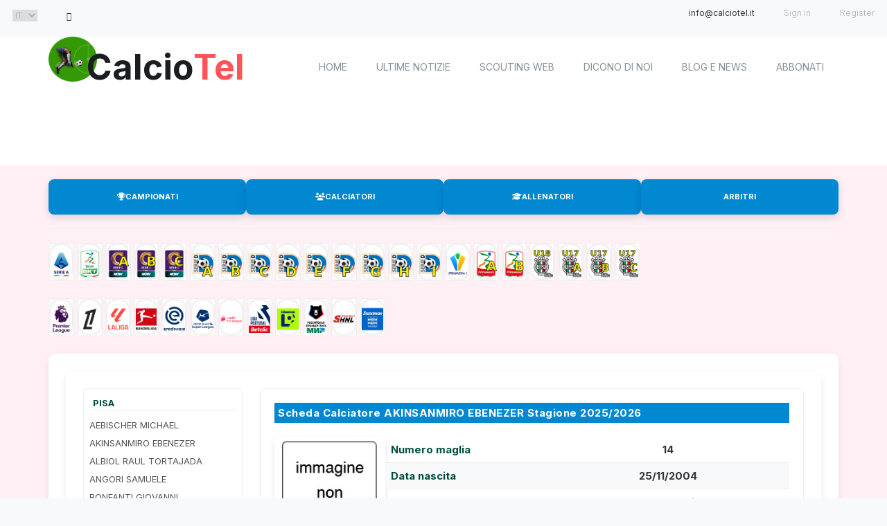

--- FILE ---
content_type: text/html; charset=UTF-8
request_url: https://calciotel.it/calciatore/akinsanmiro-ebenezer/140265
body_size: 10199
content:
<!doctype html>
<html class="no-js" lang="en">
<head>
    <base href="https://www.calciotel.it/">
    <!-- meta data -->
    <meta charset="utf-8">
    <meta http-equiv="X-UA-Compatible" content="IE=edge">
    <meta name="viewport" content="width=device-width, initial-scale=1">

    <!-- fonts -->
    <link href="https://fonts.googleapis.com/css2?family=Inter:wght@300;400;600;700&display=swap" rel="stylesheet">
    <link href="https://fonts.googleapis.com/css?family=Poppins:100,100i,200,200i,300,300i,400,400i,500,500i,600,600i,700,700i,800,800i,900,900i" rel="stylesheet">

    <!-- title of site -->
    <title>AKINSANMIRO EBENEZER - PISA statistiche e rendimento 2025 - Calciotel</title>
    <meta name="description" content="Calciatore AKINSANMIRO EBENEZER Centrocampista del PISA con statistiche, partite giocate, reti, minuti, ammonizioni, espulsioni e carriera ">
    <meta name="keywords" content="calcio, serie A, serie B, serie C, serie D, under 17, campionati giovanili, database calcio, statistiche calcio, risultati calcio" />
    <meta name="author" content="Calciotel" />
<link rel="canonical" href="https://calciotel.it/calciatore/akinsanmiro-ebenezer/140265">    <!-- Open Graph -->
    <meta property="og:title" content="Database Calcio Italiano ed Europeo" />
    <meta property="og:description" content="Dati e statistiche complete dal 1994: Serie A, B, C, D e giovanili. Uno strumento per appassionati e analisti del calcio." />
    <meta property="og:type" content="website" />
    <meta property="og:url" content="https://www.calciotel.it/" />
    <meta property="og:image" content="https://www.calciotel.it/immagine-anteprima.jpg" />

    <!-- Twitter Card -->
    <meta name="twitter:card" content="summary_large_image" />
    <meta name="twitter:title" content="Database Calcio Italiano ed Europeo" />
    <meta name="twitter:description" content="Statistiche e risultati dal 1994: Serie A-D, Under 17 e campionati giovanili." />
    <meta name="twitter:image" content="https://www.tuosito.it/immagine-anteprima.jpg" />

<script type="application/ld+json">{
    "@context": "https:\/\/schema.org",
    "@type": "Person",
    "name": "AKINSANMIRO EBENEZER",
    "jobTitle": "Centrocampista",
    "birthDate": "2004-11-25",
    "nationality": "Nigeria",
    "affiliation": {
        "@type": "SportsTeam",
        "name": "SAMPDORIA"
    }
}</script>    </script>

  	<link rel="preload" href="https://cdnjs.cloudflare.com/ajax/libs/font-awesome/6.5.0/css/all.min.css" as="style" onload="this.onload=null;this.rel='stylesheet'"> 
    <link rel="shortcut icon" type="image/icon" href="/assets/images/welcome-hero/logocalciotel.png" />
      

    <link rel="stylesheet" href="assets/css/linearicons.css" media="print" onload="this.media='all'">
    <link rel="stylesheet" href="assets/css/animate.css" media="print" onload="this.media='all'">
    <link rel="stylesheet" href="assets/css/flaticon.css" media="print" onload="this.media='all'">
    <link rel="stylesheet" href="assets/css/slick.css" media="print" onload="this.media='all'">
    <link rel="stylesheet" href="assets/css/slick-theme.css" media="print" onload="this.media='all'">
    <link rel="stylesheet" href="assets/css/bootstrap.min.css" media="print" onload="this.media='all'">
    <link rel="stylesheet" href="assets/css/bootsnav.css" media="print" onload="this.media='all'">
			
        <link rel="stylesheet" href="assets/css/responsive.css" as="style" />
<link rel="preload" href="assets/css/style.css" as="style">
	<link rel="preload" href="assets/css/style-2025.css" as="style">
<link rel="stylesheet" href="assets/css/style.css">
<link rel="stylesheet" href="assets/css/style-2025.css">

    <style>
        body { font-family: 'Inter', sans-serif; font-size: 16px; background-color: #f8f9fa; color: #343a40; }
        h1, h2, h3, h4, h5, h6 { font-family: 'Inter', sans-serif; font-weight: 700; color: #343a3f; }
        .contenuto-cn { float: left; width: 82%; }
        @media (max-width: 768px) {
            .sidebar-sx { display: none !important; }
            .contenuto-cn { width: 100% !important; float: none; }
        }
        td { padding: 5px; }
        .gare { font-size: 10px; height: 20px; border-bottom: 1px solid black; }
        .marcag { font-size: 11px; }
        .dat { background-color: #f6f8f6; }
		
		/* Classe per il contenitore del dato oscurato */
.dato-protetto {
    position: relative;
    display: inline-block;
    color: transparent; /* Nasconde il testo reale */
    text-shadow: 0 0 8px rgba(0,0,0,0.5); /* Crea l'effetto sfocato */
    user-select: none; /* Impedisce la copia del testo */
    cursor: pointer;
}

/* Inserimento dell'icona del lucchetto tramite pseudo-elemento */
.dato-protetto::after {
    content: "\f023"; /* Codice univoco di Font Awesome per il lucchetto */
    font-family: "Font Awesome 5 Free", "Font Awesome 6 Free", FontAwesome;
    font-weight: 900;
    position: absolute;
    left: 50%;
    top: 50%;
    transform: translate(-50%, -50%);
    color: #0288D1; /* Colore blu come il tuo tema */
    text-shadow: none; /* Rende l'icona nitida sopra lo sfocato */
    font-size: 1.2rem;
}
    </style>

    <!--[if lt IE 9]>
        <script src="https://oss.maxcdn.com/html5shiv/3.7.3/html5shiv.min.js"></script>
        <script src="https://oss.maxcdn.com/respond/1.4.2/respond.min.js"></script>
    <![endif]-->

  
	 

<!-- Script GTM ritardato: non si caricherà finché l'utente non interagisce -->
<script type="text/delayed" src="https://www.googletagmanager.com/gtag/js?id=G-XXXXXXX"></script>
<script type="text/delayed">
  window.dataLayer = window.dataLayer || [];
  function gtag(){dataLayer.push(arguments);}
  gtag('js', new Date());
  gtag('config', 'G-7KV3T2TVT2');
</script></head>
<body>
   
    

		<header id="header-top" class="header-top">
			<ul>
				<li>
					<div class="header-top-left">
						<ul>
							<li class="select-opt">
								<select name="language" id="language">
									<option value="default">IT</option>
									<option value="English">EN</option>
									<option value="France">FR</option>
								</select>
							</li>
							
							<li class="select-opt">
								<a href="#"><span class="lnr lnr-magnifier"></span></a>
							</li>
						</ul>
					</div>
				</li>
				<li class="head-responsive-right pull-right">
					<div class="header-top-right">
						<ul>
							<li class="header-top-contact">
								info@calciotel.it
							</li>
							
    <li class="header-top-contact">
        <a href="#" id="openLogin">Sign in</a>
    </li>
    <li class="header-top-contact">
        <a href="subscription.php">Register</a>
    </li>
							
							
						</ul>
					</div>
				</li>
			</ul>
					
		</header><!--/.header-top-->
		<!--header-top end -->

		<!-- top-area Start -->
		<section class="top-area">
			<div class="header-area">
				<!-- Start Navigation -->
			    <nav class="navbar navbar-default bootsnav  navbar-sticky navbar-scrollspy"  data-minus-value-desktop="70" data-minus-value-mobile="55" data-speed="1000">

			        <div class="container">

			            <!-- Start Header Navigation -->
			            <div class="navbar-header">
						<img src="assets/images/welcome-hero/logocalciotel.webp" alt="Logo Calciotel" >
			                <button type="button" class="navbar-toggle" data-toggle="collapse" data-target="#navbar-menu">
			                    <i class="fa fa-bars"></i>
			                </button>
							<a class="navbar-brand" href="index.php">Calcio<span>Tel</span></a>

			            </div><!--/.navbar-header-->
			            <!-- End Header Navigation -->
						<div class="collapse navbar-collapse menu-ui-design" id="navbar-menu">
			                <ul class="nav navbar-nav navbar-right" data-in="fadeInDown" data-out="fadeOutUp">
								<li><a href="/index.php">home</a></li>
								<li><a href="/ultimenotizie.php">Ultime notizie</a></li>
			                    <li> <a href="scoutingweb.php">Scouting Web</a></li>
								<li class="scroll"><a href="#credits">Dicono di noi</a></li>
			                    <li class="scroll"><a href="#blog">Blog e News</a></li>
								<li ><a href="subscription.php">Abbonati</a></li>
			        
			                </ul><!--/.nav -->
			            </div><!-- /.navbar-collapse -->			            <!-- Collect the nav links, forms, and other content for toggling -->
	

	
<script type="text/delayed" src="https://pagead2.googlesyndication.com/pagead/js/adsbygoogle.js?client=ca-pub-6588088949119879"
     crossorigin="anonymous"></script>
<div class="ad-container-desktop">						
<!-- Calciotel 2025 campionato 728x90 -->
<ins class="adsbygoogle"
     style="display:inline-block;width:728px;height:90px"
     data-ad-client="ca-pub-6588088949119879"
     data-ad-slot="5557809373"></ins>
<script>
     (adsbygoogle = window.adsbygoogle || []).push({});
</script>
					
												
			        </div><!--/.container-->
			    </nav><!--/nav-->
			    <!-- End Navigation -->
			</div><!--/.header-area-->
		    <div class="clearfix"></div>

		</section><!-- /.top-area-->
			
<div id="loginModal" class="modal">
  <div class="modal-content">
    <span class="close">&times;</span>
    <h3>Accedi al tuo account</h3>
    <form method="POST" action="login.php">
      <label for="username">Username o Email</label>
      <input type="text" name="username" required>

      <label for="password">Password</label>
      <input type="password" name="password" required>

      <button type="submit">Accedi</button>
    </form>
  </div>
</div>		
		
<div id="profileModal" class="modal">
  <div class="modal-content" style="max-width: 900px; width: 95%;">
    <span class="close-profile" style="float:right; cursor:pointer; font-size:24px;">&times;</span>
    <h2 style="border-bottom: 2px solid #3498db; padding-bottom: 10px;">Gestione Profilo CalcioTel</h2>
    
    <div style="display: flex; flex-wrap: wrap; gap: 30px; margin-top: 20px;">
        
        <div style="flex: 1; min-width: 300px; background: #f8f9fa; padding: 20px; border-radius: 10px;">
            <h3>Dati Account</h3>
            <p><strong>Username:</strong> </p>
            <p><strong>Email:</strong> </p>
            <p><strong>Piano Attuale:</strong> 
                <span style="background:#3498db; color:white; padding:3px 8px; border-radius:5px; font-size:0.9em;">
                    ABBONATO                </span>
            </p>
            <p><strong>Scadenza:</strong> 
                <span style="color: #e74c3c; font-weight:bold;">
                    <br />
<b>Warning</b>:  Undefined array key "data_scadenza" in <b>/data/www/calciotel/intestazione.php</b> on line <b>175</b><br />
<br />
<b>Deprecated</b>:  strtotime(): Passing null to parameter #1 ($datetime) of type string is deprecated in <b>/data/www/calciotel/intestazione.php</b> on line <b>175</b><br />
01/01/1970                </span>
            </p>
            <hr>
            <a href="modifica_password.php" style="color: #3498db; font-size: 0.9em;">Modifica Password</a>
        </div>

        <div style="flex: 2; min-width: 350px;">
            <h3>🚀 Rinnova o Potenzia Abbonamento</h3>
            <p style="font-size: 0.9em; color: #666;">Scegli un nuovo piano per estendere immediatamente il tuo accesso ai dati completi.</p>
            
            <div style="display: grid; grid-template-columns: repeat(auto-fit, minmax(150px, 1fr)); gap: 15px; margin-top: 15px;">
                
                <div style="border: 1px solid #ddd; padding: 15px; border-radius: 8px; text-align: center;">
                    <h4 style="margin:0;">BASIC</h4>
                    <p style="font-size: 1.4em; font-weight: bold; margin: 10px 0;">€ 19,00</p>
                    <p style="font-size: 0.8em; color: #777;">30 Giorni / solo consultazione</p>
                    <a href="checkout.php?piano=BASIC" style="display:block; background:#2ecc71; color:white; padding:8px; border-radius:5px; text-decoration:none; font-weight:bold; margin-top:10px;">ACQUISTA</a>
                </div>

                <div style="border: 2px solid #3498db; padding: 15px; border-radius: 8px; text-align: center; background: #ebf5fb;">
                    <h4 style="margin:0;">ADVANCED</h4>
                    <p style="font-size: 1.4em; font-weight: bold; margin: 10px 0;">€ 49,00</p>
                    <p style="font-size: 0.8em; color: #777;">30 Giorni /consultazione e stampe/export</p>
                    <a href="checkout.php?piano=ADVANCED" style="display:block; background:#3498db; color:white; padding:8px; border-radius:5px; text-decoration:none; font-weight:bold; margin-top:10px;">ACQUISTA</a>
                </div>

                <div style="border: 1px solid #ddd; padding: 15px; border-radius: 8px; text-align: center;">
                    <h4 style="margin:0;">PROFESSIONAL</h4>
                    <p style="font-size: 1.4em; font-weight: bold; margin: 10px 0;">€ 99,00</p>
                    <p style="font-size: 0.8em; color: #777;">30 Giorni  / Modulo scouting</p>
                    <a href="checkout.php?piano=PROFESSIONAL" style="display:block; background:#2ecc71; color:white; padding:8px; border-radius:5px; text-decoration:none; font-weight:bold; margin-top:10px;">ACQUISTA</a>
                </div>

            </div>
        </div>

    </div>
  </div>
</div>
			
		<script>
document.addEventListener("DOMContentLoaded", function () {
  const loginModal = document.getElementById("loginModal");
  const profileModal = document.getElementById("profileModal");
  
  const openLogin = document.getElementById("openLogin");
  const openProfile = document.getElementById("openProfile");
  
  const closeLogin = document.querySelector(".close");
  const closeProfile = document.querySelector(".close-profile");

  // Gestione Login
  if (openLogin) {
    openLogin.onclick = (e) => { e.preventDefault(); loginModal.style.display = "block"; }
    closeLogin.onclick = () => { loginModal.style.display = "none"; }
  }

  // Gestione Profilo
  if (openProfile) {
    openProfile.onclick = (e) => { e.preventDefault(); profileModal.style.display = "block"; }
    closeProfile.onclick = () => { profileModal.style.display = "none"; }
  }

  // Chiusura cliccando fuori
  window.onclick = (event) => {
    if (event.target === loginModal) loginModal.style.display = "none";
    if (event.target === profileModal) profileModal.style.display = "none";
  }
});
</script>		
				
    <!--welcome-hero start -->
    <section id="home" class="welcome-heros">
        <div class="container">
            

<div class="nav-statistiche-container">
    <div class="nav-statistiche-buttons-full">
        <a class="btn-custom-nav grid-main-color" href="/campionati/">
            <i class="fa fa-trophy"></i> CAMPIONATI
        </a>
        <a class="btn-custom-nav grid-main-color" href="/calciatori/">
            <i class="fa fa-users"></i> CALCIATORI
        </a>
        <a class="btn-custom-nav grid-main-color" href="/allenatori/A">
            <i class="fa fa-graduation-cap"></i> ALLENATORI
        </a>
        <a class="btn-custom-nav grid-main-color" href="/arbitri/">
            <i class="fa fa-whistle"></i> ARBITRI
        </a>
    </div>
</div>
            <hr>
            <div class="menu-campionato-top">
			                <ul>
							<li>
							<div class="single-list-topics-content-top">
								<div class="single-list-topics-icon-top">
									<a href='campionato/serie-a/00001/2025'><img src='assets/logo/it1.png' title='Campionato serie A stagione 2025/2026' alt='Campionato serie A stagione 2025/2026'></a>                                </div>
							</div>
						</li>
						<li>
							<div class="single-list-topics-content-top">
								<div class="single-list-topics-icon-top">
								<a href='campionato/serie-b/00002/2025'><img src='assets/logo/it2.png' title='Campionato serie B stagione 2025/2026' alt='Campionato serie B stagione 2025/2026'></a>                                </div>
							</div>
						</li>
						<li>
							<div class="single-list-topics-content-top">
								<div class="single-list-topics-icon-top">
								<a href='campionato/serie-c-girone-a/00003/2025'><img src='assets/logo/it3a.png' title='Campionato serie C girone A stagione 2025/2026' alt='Campionato serie C girone A stagione 2025/2026' ></a>
                                </div>
							</div>
						</li>
						<li>
							<div class="single-list-topics-content-top">
								<div class="
								ù">
								<a href='campionato/serie-c-girone-b/00004/2025'><img src='assets/logo/it3b.png' title='Campionato serie C girone B stagione 2025/2026' alt='Campionato serie C girone B stagione 2025/2026' ></a>
                                </div>
							</div>
						</li>
						<li>
							<div class="single-list-topics-content-top">
								<div class="single-list-topics-icon-top">
								<a href='campionato/serie-c-girone-c/00005/2025'><img src='assets/logo/it3c.png' title='Campionato serie C girone C stagione 2025/2026' alt='Campionato serie C girone C stagione 2025/2026' ></a>
                                </div>
							</div>
						</li>

						<li>
							<div class="single-list-topics-content-top">
								<div class="single-list-topics-icon-top">
									<a href='campionato/serie-d-girone-a/00014/2025'><img src='assets/logo/it4a.png' title='Campionato serie D girone A stagione 2025/2026' alt='Campionato serie D girone A stagione 2025/2026' ></a>
                                </div>
							</div>
						</li>
						<li>
							<div class="single-list-topics-content-top">
								<div class="single-list-topics-icon-top">
									<a href='campionato/serie-d-girone-b/00015/2025'><img src='assets/logo/it4b.png' title='Campionato serie D girone B stagione 2025/2026' alt='Campionato serie D girone B stagione 2025/2026' ></a>                                </div>
							</div>
						</li>
						<li>
							<div class="single-list-topics-content-top">
								<div class="single-list-topics-icon-top">
								<a href='campionato/serie-d-girone-c/00016/2025'><img src='assets/logo/it4c.png' title='Campionato serie D girone C stagione 2025/2026' alt='Campionato serie D girone C stagione 2025/2026' ></a>
                                </div>
							</div>
						</li>
						<li>
							<div class="single-list-topics-content-top">
								<div class="single-list-topics-icon-top">
								<a href='campionato/serie-d-girone-d/00017/2025'><img src='assets/logo/it4d.png' title='Campionato serie D girone D stagione 2025/2026' alt='Campionato serie D girone D stagione 2025/2026' ></a>
                                </div>
							</div>
						</li>
						<li>
							<div class="single-list-topics-content-top">
								<div class="single-list-topics-icon-top">
								<a href='campionato/serie-d-girone-e/00018/2025'><img src='assets/logo/it4e.png' title='Campionato serie D girone E stagione 2025/2026' alt='Campionato serie D girone E stagione 2025/2026' ></a>
                                </div>
							</div>
						</li>
						<li>
							<div class="single-list-topics-content-top">
								<div class="single-list-topics-icon-top">
								<a href='campionato/serie-d-girone-f/00019/2025'><img src='assets/logo/it4f.png' title='Campionato serie D girone F stagione 2025/2026' alt='Campionato serie D girone F stagione 2025/2026' ></a>
                                </div>
							</div>
						</li>
						<li>
							<div class="single-list-topics-content-top">
								<div class="single-list-topics-icon-top">
								<a href='campionato/serie-d-girone-g/00020/2025'><img src='assets/logo/it4g.png' title='Campionato serie D girone G stagione 2025/2026' alt='Campionato serie D girone G stagione 2025/2026'></a>
                                </div>
							</div>
						</li>
						<li>
							<div class="single-list-topics-content-top">
								<div class="single-list-topics-icon-top">
								<a href='campionato/serie-d-girone-h/00021/2025'><img src='assets/logo/it4h.png' title='Campionato serie D girone H stagione 2025/2026' alt='Campionato serie D girone H stagione 2025/2026' ></a>
                                </div>
							</div>
						</li>
						<li>
							<div class="single-list-topics-content-top">
								<div class="single-list-topics-icon-top">
								<a href='campionato/serie-d-girone-i/00022/2025'><img src='assets/logo/it4i.png' title='Campionato serie D girone I stagione 2025/2026' alt='Campionato serie D girone I stagione 2025/2026'></a>
                                </div>
							</div>
						</li>
						<li>
							<div class="single-list-topics-content-top">
								<div class="single-list-topics-icon-top">
								<a href='campionato/primavera1/10001/2025'><img src='assets/logo/ij1.png' title='Campionato primavera stagione 2025/2026' alt='Campionato primavera stagione 2025/2026'   ></a>
                                </div>
							</div>
						</li>
						<li>
							<div class="single-list-topics-content-top">
								<div class="single-list-topics-icon-top">
								<a href='campionato/primavera2-girone-a/10002/2025'><img src='assets/logo/ij2a.png' title='Campionato primavera 2 girone a stagione 2025/2026' alt='Campionato primavera 2 girone a stagione 2025/2026'   ></a>
                                </div>
							</div>
						</li>
						<li>
							<div class="single-list-topics-content-top">
								<div class="single-list-topics-icon-top">
								<a href='campionato/primavera2-girone-b/10003/2025'><img src='assets/logo/ij2b.png' title='Campionato primavera 2 girone b stagione 2025/2026' alt='Campionato primavera 2 girone b stagione 2025/2026'   ></a>
                                </div>
							</div>
						</li>
						<li>
							<div class="single-list-topics-content-top">
								<div class="single-list-topics-icon-top">
								<a href='campionato/under-18/30001/2025'><img src='assets/logo/itj18.png' title='Campionato under 18 stagione 2025/2026' alt='Campionato under 18 stagione 2025/2026'   ></a>
                                </div>
							</div>
						</li>
						<li>
							<div class="single-list-topics-content-top">
								<div class="single-list-topics-icon-top">
								<a href='campionato/under-17-girone-a/20001/2025'><img src='assets/logo/itj17a.png'  title='Campionato under 17 girone a stagione 2025/2026' alt='Campionato  under 17 girone a stagione 2025/2026'  ></a>
                                </div>
							</div>
						</li>
						<li>
							<div class="single-list-topics-content-top">
								<div class="single-list-topics-icon-top">
								<a href='campionato/under-17-girone-b/20002/2025'><img src='assets/logo/itj17b.png'  title='Campionato under 17 girone b stagione 2025/2026' alt='Campionato  under 17 girone b stagione 2025/2026' ></a>
                                </div>
							</div>
						</li>
						<li>
							<div class="single-list-topics-content-top">
								<div class="single-list-topics-icon-top">
								<a href='campionato/under-17-girone-c/20003/2025'><img src='assets/logo/itj17c.png'  title='Campionato under 17 girone c stagione 2025/2026' alt='Campionato  under 17 girone c stagione 2025/2026' ></a>
                                </div>
							</div>
						</li>
			                </ul><!--/.nav -->
							<ul>
							<li>
							<div class="single-list-topics-content-top">
								<div class="single-list-topics-icon-top">
									<a href='campionato/premier-league-inglese/00008/2025'><img src='assets/logo/ingh.png' alt='campionato premier league inglese'></a>                                </div>
							</div>
						</li>
						<li>
							<div class="single-list-topics-content-top">
								<div class="single-list-topics-icon-top">
								<a href='campionato/ligue-1-francese/00009/2025'><img src='assets/logo/fran.png' alt='campionato liga 1 francese'></a>                                </div>
							</div>
						</li>
						<li>
							<div class="single-list-topics-content-top">
								<div class="single-list-topics-icon-top">
								<a href='campionato/liga-1-spagnola/00010/2025'><img src='assets/logo/spag.png' alt='campionato liga 1 spagnola'></a>
                                </div>
							</div>
						</li>
						<li>
							<div class="single-list-topics-content-top">
								<div class="single-list-topics-icon-top">
								<a href='campionato/bundesliga-tedesca/00011/2025'><img src='assets/logo/germ.png' alt='campionato bungesliga tedesca'></a>
                                </div>
							</div>
						</li>
						<li>
							<div class="single-list-topics-content-top">
								<div class="single-list-topics-icon-top">
								<a href='campionato/eredivisie-olandese/00012/2025'><img src='assets/logo/olan.png' alt='campionato eredivisie olandese'></a>
                                </div>
							</div>
						</li>
						<li>
							<div class="single-list-topics-content-top">
								<div class="single-list-topics-icon-top">
								<a href='campionato/super-league-svizzera/00013/2025'><img src='assets/logo/sviz.png' alt='campionato superliga svizzera'></a>                                </div>
							</div>
						</li>
						<li>
							<div class="single-list-topics-content-top">
								<div class="single-list-topics-icon-top">
								<a href='campionato/juplier-league-belga/00024/2025'><img src='assets/logo/belg.png' alt='campionato juplier league belga'></a>
                                </div>
							</div>
						</li>
						<li>
							<div class="single-list-topics-content-top">
								<div class="single-list-topics-icon-top">
								<a href='campionato/liga-1-portoghese/00025/2025'><img src='assets/logo/port.png' alt='campionato liga 1 portoghese'></a>
                                </div>
							</div>
						</li>
						<li>
							<div class="single-list-topics-content-top">
								<div class="single-list-topics-icon-top">
								<a href='campionato/chance-liga-rep-ceca/00026/2025'><img src='assets/logo/ceca.png' alt='campionato chance liga repubblica ceca'></a>
                                </div>
							</div>
						</li>
						<li>
							<div class="single-list-topics-content-top">
								<div class="single-list-topics-icon-top">
								<a href='campionato/premier-liga-russa/00029/2025'><img src='assets/logo/russ.png' alt='campionato premier league russa'></a>
                                </div>
							</div>
						</li>
						<li>
							<div class="single-list-topics-content-top">
								<div class="single-list-topics-icon-top">
								<a href='campionato/super-sport-NHL-croata/00031/2025'><img src='assets/logo/croa.png' alt='campionato NHL croata'></a>
                                </div>
							</div>
						</li>
						<li>
							<div class="single-list-topics-content-top">
								<div class="single-list-topics-icon-top">
								<a href='campionato/super-league-1-greca/00032/2025'><img src='assets/logo/grec.png' alt='campionato super league 1 greca'></a>
                                </div>
							</div>
						</li>
			</ul>

			            </div><!-- /.navbar-collapse -->            
            <div class="contenuto-cn">
                <div class="contenuto-cn layout-griglia-squadra">
                    <div class="sidebar-rosa box-stagioni">
                        
<h3>PISA</h3><div class='menu-sidebar-sx'><ul><li><a href='/calciatore/aebischer-michael/108828/2025'>AEBISCHER MICHAEL</a></li><li><a href='/calciatore/akinsanmiro-ebenezer/140265/2025'>AKINSANMIRO EBENEZER</a></li><li><a href='/calciatore/albiol-raul-tortajada/30055/2025'>ALBIOL RAUL TORTAJADA</a></li><li><a href='/calciatore/angori-samuele/132443/2025'>ANGORI SAMUELE</a></li><li><a href='/calciatore/bonfanti-giovanni/124383/2025'>BONFANTI GIOVANNI</a></li><li><a href='/calciatore/bozhinov-rosen/145614/2025'>BOZHINOV ROSEN</a></li><li><a href='/calciatore/buffon-louis/143992/2025'>BUFFON LOUIS</a></li><li><a href='/calciatore/calabresi-arturo/82414/2025'>CALABRESI ARTURO</a></li><li><a href='/calciatore/canestrelli-simone/109045/2025'>CANESTRELLI SIMONE</a></li><li><a href='/calciatore/caracciolo-antonio/56696/2025'>CARACCIOLO ANTONIO</a></li><li><a href='/calciatore/coppola-francesco/132933/2025'>COPPOLA FRANCESCO</a></li><li><a href='/calciatore/cuadrado-juan-guillermo/62542/2025'>CUADRADO JUAN GUILLERMO</a></li><li><a href='/calciatore/denoon-daniel/147186/2025'>DENOON DANIEL</a></li><li><a href='/calciatore/durosinmi-rafiu/134432/2025'>DUROSINMI RAFIU</a></li><li><a href='/calciatore/esteves-tomas-lago-pontes/126573/2025'>ESTEVES TOMAS LAGO PONTES</a></li><li><a href='/calciatore/hojholt-malthe/146298/2025'>HOJHOLT MALTHE</a></li><li><a href='/calciatore/jevsenak-zan/145460/2025'>JEVSENAK ZAN</a></li><li><a href='/calciatore/leris-medhi/99678/2025'>LERIS MEDHI</a></li><li><a href='/calciatore/lorran-lucas-pereira/153111/2025'>LORRAN LUCAS PEREIRA</a></li><li><a href='/calciatore/lusuardi-mateus/142119/2025'>LUSUARDI MATEUS</a></li><li><a href='/calciatore/marin-marius/108613/2025'>MARIN MARIUS</a></li><li><a href='/calciatore/meister-henrik/146306/2025'>MEISTER HENRIK</a></li><li><a href='/calciatore/moreo-stefano/78025/2025'>MOREO STEFANO</a></li><li><a href='/calciatore/nicolas-andrade-david/72628/2025'>NICOLAS ANDRADE DAVID</a></li><li><a href='/calciatore/nzola-mbala/106440/2025'>NZOLA MBALA</a></li><li><a href='/calciatore/piccinini-gabriele/123383/2025'>PICCININI GABRIELE</a></li><li><a href='/calciatore/rasmussen-lind-alexander/145461/2025'>RASMUSSEN LIND ALEXANDER</a></li><li><a href='/calciatore/rus-adrian/136649/2025'>RUS ADRIAN</a></li><li><a href='/calciatore/scuffet-simone/81239/2025'>SCUFFET SIMONE</a></li><li><a href='/calciatore/semper-adrian/106107/2025'>SEMPER ADRIAN</a></li><li><a href='/calciatore/stengs-calvin/111674/2025'>STENGS CALVIN</a></li><li><a href='/calciatore/toure-idrissa/127232/2025'>TOURE IDRISSA</a></li><li><a href='/calciatore/tramoni-matteo/127676/2025'>TRAMONI MATTEO</a></li><li><a href='/calciatore/vukovic-ante/140106/2025'>VUKOVIC ANTE</a></li><li><a href='/calciatore/vural-Ä°sak/145050/2025'>VURAL Ä°SAK</a></li></ul></div><script async src="https://pagead2.googlesyndication.com/pagead/js/adsbygoogle.js?client=ca-pub-6588088949119879"
     crossorigin="anonymous"></script>
<!-- bancadati laterale -->
<ins class="adsbygoogle"
     style="display:block"
     data-ad-client="ca-pub-6588088949119879"
     data-ad-slot="2851485194"
     data-ad-format="auto"
     data-full-width-responsive="true"></ins>
<script>
     (adsbygoogle = window.adsbygoogle || []).push({});
</script>                    </div>

                    <div class="main-content-rosa">

                        <div class="box-rosa">
                            <h1 style='background: #0288D1;  text-transform: capitalize;'>Scheda calciatore AKINSANMIRO EBENEZER stagione<b> 2025/2026 </h1>                            <div class="box-profilo-calciatore">
                                <div class="profilo-foto">
                                    <img src='/loghisocie/nologo.jpg' alt='foto mancante' width='150'>                                </div>
                                <div class="profilo-dati">
                                    <table>
                                        <tr>
                                            <td style='width: 40%; text-align: left'>Numero maglia</td>
                                            <td style='text-align: center;'>14</th>
                                        </tr>
                                        <tr>
                                            <td style='width: 40%; text-align: left'>Data nascita</td>
                                            <td style='text-align: center;'>25/11/2004</th>
                                        </tr>
                                        <tr>
                                            <td style='width: 40%; text-align: left'>Ruolo</td>
                                            <td style='text-align: center;'>Centrocampista</th>
                                        </tr>
                                        <tr>
                                            <td style='width: 40%; text-align: left'>Nazionalita'</td>
                                            <td style='text-align: center;'>
                                            <img src='/ban/ng.png' alt='Bandiera'/>                                            
                                        </tr>
                                    </table>
                                </div>
                            </div>

                            <div class="box-risultati">
                                <h3>Carriera del calciatore</h3>
                                <div class="table-responsive">
                                    <table>
                                        <thead>
                                            <tr style='font-weight: bold; border-bottom-style: solid; border-bottom-width: thin;'>
                                                <th>Stagione</th>
                                                <th>Campionato</th>
                                                <th>Squadra</th>
                                                <th style="text-align: right"><img src='assets/img/pre.png' alt='presenze'></th>
                                                <th style="text-align: right"><img src='assets/img/ret.png' alt='reti'></th>
                                                <th style="text-align: right"><img src='assets/img/amm.png' alt='ammonizioni'></th>
                                                <th style="text-align: right"><img src='assets/img/esp.png' alt='espulsioni'></th>
                                                <th style="text-align: right"><img src='assets/img/sa.png' alt='Sostituzioni avute'></th>
                                                <th style="text-align: right"><img src='assets/img/sf.png' alt='Sostituzioni fatte'></th>
                                                <th style="text-align: right"><img src='assets/img/min.png' alt='Minuti giocati'></th>
                                            </tr>
                                        </thead>
                                        <tr style='background-color: aquamarine; font-weight: bold;'><td style='text-align: left'><a href='/calciatore/akinsanmiro-ebenezer/142025'>2025/2026</a></td>                                            <td>Serie A</td>
                                            <td>PISA</td>
										                                       <td style="text-align: right">13</td>
                                            <td style="text-align: right">0</td>
                                        <td style="text-align: right"><span class='dato-protetto' title='Abbonati per visualizzare'>**</span></td>
										<td style="text-align: right"><span class='dato-protetto' title='Abbonati per visualizzare'>**</span></td>
										<td style="text-align: right"><span class='dato-protetto' title='Abbonati per visualizzare'>**</span></td>
										<td style="text-align: right"><span class='dato-protetto' title='Abbonati per visualizzare'>**</span></td>
										<td style="text-align: right"><span class='dato-protetto' title='Abbonati per visualizzare'>**</span></td>
											
									   <tr ><td style='text-align: left'><a href='subscription.php'>2024/2025 - <span class='dato-protetto' title='Abbonati per visualizzare'>**</span></a></td>                                            <td>Serie B</td>
                                            <td>SAMPDORIA</td>
										
										                                        <td style="text-align: right"><span class='dato-protetto' title='Abbonati per visualizzare'>**</span></td>
										<td style="text-align: right"><span class='dato-protetto' title='Abbonati per visualizzare'>**</span></td>
                                        <td style="text-align: right"><span class='dato-protetto' title='Abbonati per visualizzare'>**</span></td>
										<td style="text-align: right"><span class='dato-protetto' title='Abbonati per visualizzare'>**</span></td>
										<td style="text-align: right"><span class='dato-protetto' title='Abbonati per visualizzare'>**</span></td>
										<td style="text-align: right"><span class='dato-protetto' title='Abbonati per visualizzare'>**</span></td>
										<td style="text-align: right"><span class='dato-protetto' title='Abbonati per visualizzare'>**</span></td>
										                                            </tr>
									
                                        <tr ><td style='text-align: left'><a href='subscription.php'>2023/2024 - <span class='dato-protetto' title='Abbonati per visualizzare'>**</span></a></td>                                            <td>Primavera  1</td>
                                            <td>INTER</td>
										
										                                        <td style="text-align: right"><span class='dato-protetto' title='Abbonati per visualizzare'>**</span></td>
										<td style="text-align: right"><span class='dato-protetto' title='Abbonati per visualizzare'>**</span></td>
                                        <td style="text-align: right"><span class='dato-protetto' title='Abbonati per visualizzare'>**</span></td>
										<td style="text-align: right"><span class='dato-protetto' title='Abbonati per visualizzare'>**</span></td>
										<td style="text-align: right"><span class='dato-protetto' title='Abbonati per visualizzare'>**</span></td>
										<td style="text-align: right"><span class='dato-protetto' title='Abbonati per visualizzare'>**</span></td>
										<td style="text-align: right"><span class='dato-protetto' title='Abbonati per visualizzare'>**</span></td>
										                                            </tr>
									
                                        <tr ><td style='text-align: left'><a href='subscription.php'>2023/2024 - <span class='dato-protetto' title='Abbonati per visualizzare'>**</span></a></td>                                            <td>Serie A</td>
                                            <td>INTER</td>
										
										                                        <td style="text-align: right"><span class='dato-protetto' title='Abbonati per visualizzare'>**</span></td>
										<td style="text-align: right"><span class='dato-protetto' title='Abbonati per visualizzare'>**</span></td>
                                        <td style="text-align: right"><span class='dato-protetto' title='Abbonati per visualizzare'>**</span></td>
										<td style="text-align: right"><span class='dato-protetto' title='Abbonati per visualizzare'>**</span></td>
										<td style="text-align: right"><span class='dato-protetto' title='Abbonati per visualizzare'>**</span></td>
										<td style="text-align: right"><span class='dato-protetto' title='Abbonati per visualizzare'>**</span></td>
										<td style="text-align: right"><span class='dato-protetto' title='Abbonati per visualizzare'>**</span></td>
										                                            </tr>
									
                                        <tr ><td style='text-align: left'><a href='subscription.php'>2022/2023 - <span class='dato-protetto' title='Abbonati per visualizzare'>**</span></a></td>                                            <td>Primavera  1</td>
                                            <td>INTER</td>
										
										                                        <td style="text-align: right"><span class='dato-protetto' title='Abbonati per visualizzare'>**</span></td>
										<td style="text-align: right"><span class='dato-protetto' title='Abbonati per visualizzare'>**</span></td>
                                        <td style="text-align: right"><span class='dato-protetto' title='Abbonati per visualizzare'>**</span></td>
										<td style="text-align: right"><span class='dato-protetto' title='Abbonati per visualizzare'>**</span></td>
										<td style="text-align: right"><span class='dato-protetto' title='Abbonati per visualizzare'>**</span></td>
										<td style="text-align: right"><span class='dato-protetto' title='Abbonati per visualizzare'>**</span></td>
										<td style="text-align: right"><span class='dato-protetto' title='Abbonati per visualizzare'>**</span></td>
										                                            </tr>
									
                                                                            </table>
		
                                </div>
				    <a href='subscription.php' class="abbonamento-link">
        <span class='dato-protetto' title='Contenuto riservato agli abbonati'>***</span> 
        Abbonati per visualizzare i dettagli
    </a>
                            </div>
                        </div>

                        <script async src="https://pagead2.googlesyndication.com/pagead/js/adsbygoogle.js?client=ca-pub-6588088949119879" crossorigin="anonymous"></script>
                        <!-- Calciotel 2025 Campionato -->
                        <ins class="adsbygoogle" style="display:inline-block;width:728px;height:90px" data-ad-client="ca-pub-6588088949119879" data-ad-slot="6446422952" data-ad-format="auto"></ins>

                        <script>
                            window.addEventListener('load', function() {
                                setTimeout(function() {
                                    (window.adsbygoogle = window.adsbygoogle || []).push({});
                                }, 500);
                            });
                        </script>

                        <div class="box-risultati">
                            <div class="table-responsive">
                                <h3>Gare disputate stagione 2025/2026 </h3><table><thead><th style='text-align: center; '>Gior.</th><th style='text-align: center; '>Camp.</th><th width='300' style='text-align: left; '>Incontro</th><th width='60'style='text-align: center; '>Ris.</th><th style='text-align: center; '><img src='assets/img/min.png' alt='Minuti giocati'></th><th style='text-align: left; '>Note</th><th style='text-align: center; '><img src='assets/img/ret.png' alt='reti'></th><th style='text-align: center; '><img src='assets/img/esp.png' alt='espulsioni'></th></thead><TR> <tr > <td  style='text-align: center; '>1 </td><td style='text-align: center; '>A </td><td width='250' style='text-align: left; '>ATALANTA - PISA </td><td width='60' style='text-align: center; '><a href='/tabellino-partita/7/atalanta-pisa/2025'> 1 - 1 </a></td> <td><span class='dato-protetto' title='Abbonati per visualizzare'>**</span></td><td><span class='dato-protetto' title='Abbonati per visualizzare'>**</span></td><td><span class='dato-protetto' title='Abbonati per visualizzare'>**</span></td><td><span class='dato-protetto' title='Abbonati per visualizzare'>**</span></td></tr> <tr > <td  style='text-align: center; '>3 </td><td style='text-align: center; '>A </td><td width='250' style='text-align: left; '>PISA - UDINESE </td><td width='60' style='text-align: center; '><a href='/tabellino-partita/26/pisa-udinese/2025'> 0 - 1 </a></td> <td><span class='dato-protetto' title='Abbonati per visualizzare'>**</span></td><td><span class='dato-protetto' title='Abbonati per visualizzare'>**</span></td><td><span class='dato-protetto' title='Abbonati per visualizzare'>**</span></td><td><span class='dato-protetto' title='Abbonati per visualizzare'>**</span></td></tr> <tr > <td  style='text-align: center; '>4 </td><td style='text-align: center; '>A </td><td width='250' style='text-align: left; '>NAPOLI - PISA </td><td width='60' style='text-align: center; '><a href='/tabellino-partita/37/napoli-pisa/2025'> 3 - 2 </a></td> <td><span class='dato-protetto' title='Abbonati per visualizzare'>**</span></td><td><span class='dato-protetto' title='Abbonati per visualizzare'>**</span></td><td><span class='dato-protetto' title='Abbonati per visualizzare'>**</span></td><td><span class='dato-protetto' title='Abbonati per visualizzare'>**</span></td></tr> <tr > <td  style='text-align: center; '>5 </td><td style='text-align: center; '>A </td><td width='250' style='text-align: left; '>PISA - FIORENTINA </td><td width='60' style='text-align: center; '><a href='/tabellino-partita/48/pisa-fiorentina/2025'> 0 - 0 </a></td> <td><span class='dato-protetto' title='Abbonati per visualizzare'>**</span></td><td><span class='dato-protetto' title='Abbonati per visualizzare'>**</span></td><td><span class='dato-protetto' title='Abbonati per visualizzare'>**</span></td><td><span class='dato-protetto' title='Abbonati per visualizzare'>**</span></td></tr> <tr > <td  style='text-align: center; '>6 </td><td style='text-align: center; '>A </td><td width='250' style='text-align: left; '>BOLOGNA - PISA </td><td width='60' style='text-align: center; '><a href='/tabellino-partita/52/bologna-pisa/2025'> 4 - 0 </a></td> <td><span class='dato-protetto' title='Abbonati per visualizzare'>**</span></td><td><span class='dato-protetto' title='Abbonati per visualizzare'>**</span></td><td><span class='dato-protetto' title='Abbonati per visualizzare'>**</span></td><td><span class='dato-protetto' title='Abbonati per visualizzare'>**</span></td></tr> <tr > <td  style='text-align: center; '>7 </td><td style='text-align: center; '>A </td><td width='250' style='text-align: left; '>PISA - VERONA </td><td width='60' style='text-align: center; '><a href='/tabellino-partita/68/pisa-verona/2025'> 0 - 0 </a></td> <td><span class='dato-protetto' title='Abbonati per visualizzare'>**</span></td><td><span class='dato-protetto' title='Abbonati per visualizzare'>**</span></td><td><span class='dato-protetto' title='Abbonati per visualizzare'>**</span></td><td><span class='dato-protetto' title='Abbonati per visualizzare'>**</span></td></tr> <tr > <td  style='text-align: center; '>8 </td><td style='text-align: center; '>A </td><td width='250' style='text-align: left; '>MILAN - PISA </td><td width='60' style='text-align: center; '><a href='/tabellino-partita/74/milan-pisa/2025'> 2 - 2 </a></td> <td><span class='dato-protetto' title='Abbonati per visualizzare'>**</span></td><td><span class='dato-protetto' title='Abbonati per visualizzare'>**</span></td><td><span class='dato-protetto' title='Abbonati per visualizzare'>**</span></td><td><span class='dato-protetto' title='Abbonati per visualizzare'>**</span></td></tr> <tr > <td  style='text-align: center; '>9 </td><td style='text-align: center; '>A </td><td width='250' style='text-align: left; '>PISA - LAZIO </td><td width='60' style='text-align: center; '><a href='/tabellino-partita/89/pisa-lazio/2025'> 0 - 0 </a></td> <td><span class='dato-protetto' title='Abbonati per visualizzare'>**</span></td><td><span class='dato-protetto' title='Abbonati per visualizzare'>**</span></td><td><span class='dato-protetto' title='Abbonati per visualizzare'>**</span></td><td><span class='dato-protetto' title='Abbonati per visualizzare'>**</span></td></tr> <tr > <td  style='text-align: center; '>10 </td><td style='text-align: center; '>A </td><td width='250' style='text-align: left; '>TORINO - PISA </td><td width='60' style='text-align: center; '><a href='/tabellino-partita/98/torino-pisa/2025'> 2 - 2 </a></td> <td><span class='dato-protetto' title='Abbonati per visualizzare'>**</span></td><td><span class='dato-protetto' title='Abbonati per visualizzare'>**</span></td><td><span class='dato-protetto' title='Abbonati per visualizzare'>**</span></td><td><span class='dato-protetto' title='Abbonati per visualizzare'>**</span></td></tr> <tr > <td  style='text-align: center; '>11 </td><td style='text-align: center; '>A </td><td width='250' style='text-align: left; '>PISA - CREMONESE </td><td width='60' style='text-align: center; '><a href='/tabellino-partita/109/pisa-cremonese/2025'> 1 - 0 </a></td> <td><span class='dato-protetto' title='Abbonati per visualizzare'>**</span></td><td><span class='dato-protetto' title='Abbonati per visualizzare'>**</span></td><td><span class='dato-protetto' title='Abbonati per visualizzare'>**</span></td><td><span class='dato-protetto' title='Abbonati per visualizzare'>**</span></td></tr> <tr > <td  style='text-align: center; '>14 </td><td style='text-align: center; '>A </td><td width='250' style='text-align: left; '>PISA - PARMA </td><td width='60' style='text-align: center; '><a href='/tabellino-partita/136/pisa-parma/2025'> 0 - 1 </a></td> <td><span class='dato-protetto' title='Abbonati per visualizzare'>**</span></td><td><span class='dato-protetto' title='Abbonati per visualizzare'>**</span></td><td><span class='dato-protetto' title='Abbonati per visualizzare'>**</span></td><td><span class='dato-protetto' title='Abbonati per visualizzare'>**</span></td></tr> <tr > <td  style='text-align: center; '>15 </td><td style='text-align: center; '>A </td><td width='250' style='text-align: left; '>LECCE - PISA </td><td width='60' style='text-align: center; '><a href='/tabellino-partita/145/lecce-pisa/2025'> 1 - 0 </a></td> <td><span class='dato-protetto' title='Abbonati per visualizzare'>**</span></td><td><span class='dato-protetto' title='Abbonati per visualizzare'>**</span></td><td><span class='dato-protetto' title='Abbonati per visualizzare'>**</span></td><td><span class='dato-protetto' title='Abbonati per visualizzare'>**</span></td></tr> <tr > <td  style='text-align: center; '>22 </td><td style='text-align: center; '>A </td><td width='250' style='text-align: left; '>INTER - PISA </td><td width='60' style='text-align: center; '><a href='/tabellino-partita/215/inter-pisa/2025'> 6 - 2 </a></td> <td><span class='dato-protetto' title='Abbonati per visualizzare'>**</span></td><td><span class='dato-protetto' title='Abbonati per visualizzare'>**</span></td><td><span class='dato-protetto' title='Abbonati per visualizzare'>**</span></td><td><span class='dato-protetto' title='Abbonati per visualizzare'>**</span></td></tr></table>                            </div>
                        </div>

                                                <div class="box-risultati">
                            <h3>Scheda disciplinare calciatore </h3>
                            <div class="table-responsive">
                                <table>
                                    <thead>
                                        <tr>
                                            <th style='text-align: center; '>Num. com.</th><th style='text-align: center; '>Data com.</th><th style='text-align: center; '>Ammon.</th><th style='text-align: center; '>Squalif.</th><th style='text-align: center; '>Scadenza squal.</th>                                        </tr>
                                    </thead>
                                     <tr><td style='text-align: center; '>57 </td><td style='text-align: center; '>21/10/2025 </td><td style='text-align: center; '>1 </td><td style='text-align: center; '>0 </td> <td style='text-align: center; '>01/01/1900 </td></tr>                                </table>
                            </div>
                        </div>
                                            </div>
                </div>
            </div>
        </div>
    </section>
    <!--/.welcome-hero-->

    <!--list-topics start -->
    <section id="list-topics" class="list-topics"></section>
    <!--/.list-topics-->

    		<!--footer start-->
		<footer id="footer"  class="footer">
			<div class="container">
				<div class="hm-footer-copyright">
					<div class="row">
						<div class="col-sm-5">
							<p>
								&copy;copyright. Banca dati Calciotel by <a href="https://www.calciotel.it/">Calciotel </a>
							</p><!--/p-->
						</div>
						
						<div class="col-sm-7">
							<div class="footer-social">
								<a href="https://www.facebook.com/calciotel"><i class="fab fa-facebook"></i></a>	
								<a href="https://x.com/calciotel"><i class="fab fa-x-twitter"></i></a>
								<a href="#"><i class="fab fa-linkedin"></i></a>
								<a href="#"><i class="fab fa-instagram"></i></a>
							</div>
						</div>
					</div>
					
				</div><!--/.hm-footer-copyright-->
			</div><!--/.container-->

			<div id="scroll-Top">
				<div class="return-to-top">
					<i class="fa fa-angle-up " id="scroll-top" data-toggle="tooltip" data-placement="top" title="" data-original-title="Back to Top" aria-hidden="true"></i>
				</div>
				
			</div><!--/.scroll-Top-->
			
        </footer><!--/.footer-->


    <div id="loginModal" class="modal">
        <div class="modal-content">
            <span class="close">&times;</span>
            <h3>Accedi al tuo account</h3>
            <form method="POST" action="login.php">
                <label for="username">Username o Email</label>
                <input type="text" name="username" required>
                <label for="password">Password</label>
                <input type="password" name="password" required>
                <button type="submit">Accedi</button>
            </form>
        </div>
    </div>

    <script>
        document.addEventListener("DOMContentLoaded", function() {
            const modal = document.getElementById("loginModal");
            const openLogin = document.getElementById("openLogin");
            const closeBtn = modal.querySelector(".close");

            if (openLogin && modal) {
                openLogin.addEventListener("click", function(e) {
                    e.preventDefault();
                    modal.style.display = "block";
                });

                closeBtn.addEventListener("click", function() {
                    modal.style.display = "none";
                });

                window.addEventListener("click", function(event) {
                    if (event.target === modal) {
                        modal.style.display = "none";
                    }
                });
            }
        });
    </script>
<script type="text/javascript">
(function() {
    var scriptsLoaded = false;
    // Elenco degli eventi che attivano il caricamento
    var userEvents = ['mouseover', 'keydown', 'touchmove', 'touchstart', 'scroll'];

    function loadDelayedScripts() {
        if (scriptsLoaded) return;
        scriptsLoaded = true;

        // Rimuove gli ascoltatori di eventi per non appesantire
        userEvents.forEach(function(event) {
            window.removeEventListener(event, loadDelayedScripts);
        });

        // Trova tutti i tag script con type="text/delayed"
        document.querySelectorAll('script[type="text/delayed"]').forEach(function(script) {
            var newScript = document.createElement('script');
            
            // Copia tutti gli attributi (src, async, ecc.)
            Array.from(script.attributes).forEach(function(attr) {
                if (attr.name !== 'type') {
                    newScript.setAttribute(attr.name, attr.value);
                }
            });
            
            // Se lo script ha del codice interno invece di un src
            if (script.innerHTML) {
                newScript.innerHTML = script.innerHTML;
            }

            script.parentNode.replaceChild(newScript, script);
        });
        
        console.log('Script ritardati caricati con successo.');
    }

    // Aggiunge gli ascoltatori di eventi
    userEvents.forEach(function(event) {
        window.addEventListener(event, loadDelayedScripts, { passive: true });
    });
})();
</script> 

    <!-- SCRIPT AI PER GENERAZIONE CONTENUTI -->
  
</body>
</html>

--- FILE ---
content_type: text/html; charset=utf-8
request_url: https://www.google.com/recaptcha/api2/aframe
body_size: 268
content:
<!DOCTYPE HTML><html><head><meta http-equiv="content-type" content="text/html; charset=UTF-8"></head><body><script nonce="ToGMuUB1IsUy8p2l17qNZQ">/** Anti-fraud and anti-abuse applications only. See google.com/recaptcha */ try{var clients={'sodar':'https://pagead2.googlesyndication.com/pagead/sodar?'};window.addEventListener("message",function(a){try{if(a.source===window.parent){var b=JSON.parse(a.data);var c=clients[b['id']];if(c){var d=document.createElement('img');d.src=c+b['params']+'&rc='+(localStorage.getItem("rc::a")?sessionStorage.getItem("rc::b"):"");window.document.body.appendChild(d);sessionStorage.setItem("rc::e",parseInt(sessionStorage.getItem("rc::e")||0)+1);localStorage.setItem("rc::h",'1769375410238');}}}catch(b){}});window.parent.postMessage("_grecaptcha_ready", "*");}catch(b){}</script></body></html>

--- FILE ---
content_type: text/css
request_url: https://www.calciotel.it/assets/css/style-2025.css
body_size: 12369
content:
/* style-2025.css - Design Moderno per Calciotel */

:root {
    --primary-color: #004d40; /* Verde Calcio scuro */
    --accent-color: #ffc107;  /* Giallo oro per azioni */
    --text-dark: #2c3e50;
    --text-light: #ffffff;
    --bg-body: #f4f7f6;
    --bg-card: #ffffff;
    --border-radius: 10px;
    --shadow: 0 4px 12px rgba(0,0,0,0.08);
}

/* --- RESET & BASE --- */
body {
    background-color: var(--bg-body);
    font-family: 'Inter', sans-serif;
    color: var(--text-dark);
    margin: 0;
    padding-bottom: 70px; /* Spazio per il menu mobile */
}

a { text-decoration: none; transition: 0.3s; color: inherit; }
ul { list-style: none; padding: 0; margin: 0; }

/* --- LAYOUT GRID SYSTEM --- */
.main-container {
    display: grid;
    grid-template-columns: 260px 1fr; /* Sidebar fissa - Contenuto flessibile */
    gap: 25px;
    max-width: 1400px;
    margin: 0 auto;
    padding: 20px;
}

.contenuto-cn {
    background: var(--bg-card);
    padding: 25px;
    border-radius: var(--border-radius);
    box-shadow: var(--shadow);
    width: 100% !important; /* Forza larghezza piena nel suo spazio */
    float: none !important; /* Rimuove vecchi float */
}

.sidebar-sx {
    background: var(--bg-card);
    padding: 20px;
    border-radius: var(--border-radius);
    box-shadow: var(--shadow);
    height: fit-content;
}

/* --- TABELLE RESPONSIVE (IL CUORE DEL SITO) --- */
.table-responsive {
    width: 100%;
    margin-top: 5px;
    border: 1px solid #e0e0e0;
    border-radius: 8px;
}


table {
    width: 100%;
    border-collapse: collapse;
 
    font-size: 0.95rem;
}

table th {
    background-color: var(--primary-color);
    color: white;
    padding: 15px 10px;
    text-align: left;
    position: sticky;
    top: 0;
    z-index: 10;
}

table td {
    padding: 12px 10px;
    border-bottom: 1px solid #eee;
}

table tr:nth-child(even) { background-color: #f8f9fa; }
table tr:hover { background-color: #eef2f5; }

/* --- BOTTONI E LINK --- */
.btn-modern {
    display: inline-block;
    padding: 8px 16px;
    background: var(--primary-color);
    color: white;
    border-radius: 5px;
    font-weight: 600;
}

/* --- MENU MOBILE (APP STYLE) --- */
.mobile-bottom-nav {
    display: none; /* Nascosto su PC */
    position: fixed;
    bottom: 0;
    left: 0;
    width: 100%;
    background: white;
    box-shadow: 0 -2px 10px rgba(0,0,0,0.1);
    z-index: 9999;
    justify-content: space-around;
    padding: 12px 0;
    border-top: 1px solid #eee;
}

.nav-item {
    display: flex;
    flex-direction: column;
    align-items: center;
    font-size: 11px;
    color: #666;
}

.nav-item i {
    font-size: 22px;
    margin-bottom: 4px;
    color: var(--primary-color);
}

.nav-item.active { color: var(--primary-color); font-weight: bold; }

/* --- RESPONSIVE (CELLULARI) --- */
@media (max-width: 900px) {
    .main-container {
        grid-template-columns: 1fr; /* Colonna unica */
        padding: 10px;
        gap: 15px;
    }

    .sidebar-sx { display: none; } /* Nasconde sidebar vecchia */
    
    .mobile-bottom-nav { display: flex; } /* Mostra menu app */
    
    .contenuto-cn { padding: 15px; }
    
    h1 { font-size: 1.5rem; }
    h2 { font-size: 1.25rem; }
}

/* Aggiungi in style-2025.css */

/* Stile contenitore condivisione */
.news-share {
    margin-top: 15px;
    padding-top: 10px;
    border-top: 1px solid #eee;
    font-size: 0.9rem;
    display: flex;
    align-items: center;
    gap: 10px; /* Spazio tra le icone */
}

.news-share span {
    font-weight: 600;
    color: #555;
    margin-right: 5px;
}

/* Stile icone social */
.news-share a i {
    font-size: 24px; /* Grandezza icone */
    transition: transform 0.2s;
}

.news-share a:hover i {
    transform: scale(1.2); /* Effetto zoom al passaggio del mouse */
}

/* Colori specifici per ogni social */
.fa-facebook-square { color: #3b5998; }
.fa-twitter-square { color: #1da1f2; }
.fa-whatsapp { color: #25d366; }

/* =========================================
   FIX NEWS: TITOLI E LAYOUT BLOCCHI
   ========================================= */

/* 1. RISOLUZIONE TITOLO BIANCO (VISITED) */
.single-blog-item-txt h2 a {
    color: #333 !important; /* Nero scuro sempre visibile */
    text-decoration: none;
    font-weight: 700;
    transition: color 0.3s;
}

/* Forza il colore anche se il link � stato visitato */
.single-blog-item-txt h2 a:visited {
    color: #333 !important; 
}

/* Colore quando passi il mouse sopra */
.single-blog-item-txt h2 a:hover {
    color: var(--primary-color) !important; /* Diventa verde/colore principale */
}

/* 2. RISOLUZIONE BOX CHE "ESPLODE" (LAYOUT) */
/* Rendiamo ogni card un contenitore flessibile verticale */
.single-blog-item {
    display: flex;
    flex-direction: column;
    background: #fff; /* Assicura sfondo bianco */
    border: 1px solid #eee; /* Leggero bordo per definire il blocco */
    border-radius: 8px; /* Angoli arrotondati moderni */
    height: 100%; /* Occupa tutta l'altezza disponibile nella colonna */
    overflow: hidden; /* Se qualcosa sborda, lo taglia o lo contiene */
    margin-bottom: 30px; /* Spazio sotto ogni blocco */
    box-shadow: 0 2px 5px rgba(0,0,0,0.05); /* Leggera ombreggiatura */
}

/* Il contenitore del testo deve occupare tutto lo spazio rimanente */
.single-blog-item-txt {
    padding: 20px;
    flex-grow: 1; /* FONDAMENTALE: Spinge le icone in basso se c'� spazio vuoto */
    display: flex;
    flex-direction: column;
}

/* Gestione del titolo troppo lungo (opzionale ma consigliato) */
.single-blog-item-txt h2 {
    font-size: 1.2rem;
    margin-bottom: 10px;
    line-height: 1.4;
    /* Se vuoi tagliare il titolo dopo 3 righe usa queste 4 righe sotto: */
    display: -webkit-box;
    -webkit-line-clamp: 3; 
    -webkit-box-orient: vertical;
    overflow: hidden;
}

/* Gestione del testo della news */
.single-blog-item-txt p {
    margin-bottom: 20px;
    color: #666;
    flex-grow: 1; /* Spinge la sezione share in basso */
}

/* 3. POSIZIONAMENTO ICONE SOCIAL */
.news-share {
    margin-top: auto; /* Magia: Spinge questo blocco alla fine del contenitore padre */
    padding-top: 15px;
    border-top: 1px solid #f1f1f1;
    display: flex;
    align-items: center;
    flex-wrap: wrap; /* Se lo schermo � piccolo, le icone vanno a capo invece di uscire */
}


@media (max-width: 768px) {

    /* 1. FORZATURA STRUTTURA PAGINA */
    /* Annulla qualsiasi griglia o flex che tiene la news stretta */
    body .welcome-hero .container,
    body .welcome-hero .row,
    body .welcome-hero .col-md-8 {
        width: 100% !important;
        max-width: 100% !important;
        min-width: 100% !important;
        margin: 0 !important;
        padding: 0 10px !important; /* Margine minimo laterale per non toccare i bordi */
        float: none !important;
        display: block !important;
    }

    /* 2. GESTIONE ADSENSE E IFRAME */
    /* Questo impedisce ai banner di "rompere" la larghezza */
    .header-text ins, 
    .header-text iframe,
    .header-text .adsbygoogle {
        max-width: 100% !important;
        width: 100% !important;
        overflow: hidden !important;
        display: block !important;
    }
    
    /* Se l'annuncio � dentro un div specifico, lo rendiamo fluido */
    .banner-container {
        width: 100% !important;
        text-align: center;
        overflow: hidden;
    }

    /* 3. TESTO DELLA NEWS */
    .header-text {
        width: 100% !important;
        padding-top: 20px !important; /* Spazio dal menu */
    }

    .header-text p {
        font-size: 17px !important; /* Testo bello grande leggibile */
        line-height: 1.6 !important;
        text-align: left !important;
        width: 100% !important;
    }
}

/* =========================================
   FIX ULTIMO: RIMOZIONE FORZATA OFFSET SU MOBILE
   ========================================= */

@media (max-width: 768px) {
    
    /* 1. Annulla l'offset (lo spostamento a destra) */
    .welcome-hero .col-md-offset-2 {
        margin-left: 0 !important;
        left: 0 !important;
        padding-left: 0 !important;
        padding-right: 0 !important;
    }

    /* 2. Forza la colonna ad essere larga quanto lo schermo */
    .welcome-hero .col-md-8 {
        width: 100% !important;
        float: none !important;
        max-width: 100% !important;
        flex: none !important; /* Nel caso ci fosse flexbox */
        padding: 0 15px !important; /* Piccolo margine per non toccare i bordi */
        margin: 0 auto !important; /* Centra il blocco se serve */
    }

    /* 3. Assicura che il contenitore genitore non stringa */
    .welcome-hero .container {
        width: 100% !important;
        padding-left: 10px !important;
        padding-right: 10px !important;
    }
    
    .welcome-hero .row {
        margin-left: 0 !important;
        margin-right: 0 !important;
    }

    /* 4. Stile del testo (allineato a sinistra per leggibilit�) */
    .header-text {
        text-align: left !important;
        width: 100% !important;
    }
    
    .header-text h2 {
        font-size: 24px !important; /* Titolo leggibile */
        word-wrap: break-word; /* Evita che parole lunghe rompano il layout */
    }
}

/* =========================================
   LAYOUT PAGINA CAMPIONATO (3 COLONNE)
   ========================================= */

/* Su Desktop: Divide il contenuto centrale in 2 parti (Classifica + Marcatori) */
@media (min-width: 992px) {
    .layout-griglia-campionato {
        display: grid;
        /* La classifica prende il 65%, i marcatori il 33% */
        grid-template-columns: 2fr 1fr; 
        grid-template-rows: auto auto; /* Righe automatiche */
        gap: 25px; /* Spazio tra le colonne */
        align-items: start; /* Allinea tutto in alto */
    }

    /* Posiziona la Classifica a Sinistra (Centro pagina totale) */
    .box-classifica {
        grid-column: 1 / 2;
        grid-row: 1;
    }

    /* Posiziona i Marcatori a Destra */
    .box-marcatori {
        grid-column: 2 / 3;
        grid-row: 1;
        background: #fdfdfd; /* Sfondo leggermente diverso per staccare */
        border-left: 1px solid #eee;
        padding-left: 15px;
    }

    /* Posiziona i Risultati SOTTO tutto, a larghezza piena */
    .box-risultati {
        grid-column: 1 / -1; /* Occupa tutte le colonne */
        grid-row: 2; /* Va alla seconda riga */
      
        border-top: 4px solid var(--primary-color); /* Linea separatrice elegante */
        padding-top: 10px;
    }
}

/* =========================================
   STANDARDIZZAZIONE GRAFICA & FONT
   ========================================= */

/* Uniformiamo i titoli H3 di tutte le sezioni */
.layout-griglia-campionato h3 {
    font-family: 'Inter', sans-serif;
    font-size: 1.25rem;
    font-weight: 700;
    color: var(--primary-color);
    margin-bottom: 15px;
    text-transform: uppercase;
    letter-spacing: 0.5px;
    border-bottom: 2px solid #eee;
    padding-bottom: 8px;
}

/* Uniformiamo TUTTI i link dentro questa pagina */
.layout-griglia-campionato a {
    color: #555; /* Colore base scuro leggibile */
    text-decoration: none;
    font-weight: 500;
    font-family: 'Inter', sans-serif;
    transition: all 0.2s ease;
	font-size: 1.2rem;
}

/* Hover sui link: diventano del colore principale */
.layout-griglia-campionato a:hover {
    color: var(--primary-color);
    text-decoration: underline;
}

/* Tabelle Marcatori pi� compatte */
.box-marcatori table td, 
.box-marcatori table th {
    padding: 5px 2px; /* Meno spazio per farci stare tutto */
    font-size: 1.2rem;
}

/* =========================================
   MOBILE (Ritorna a 1 Colonna)
   ========================================= */
@media (max-width: 991px) {
    .layout-griglia-campionato {
        display: block; /* Toglie la griglia */
    }
    
    .box-classifica, .box-marcatori, .box-risultati {
        margin-bottom: 40px; /* Spazio tra i blocchi su mobile */
        border: none;
        padding: 0;
    }
}

/* =========================================
   LAYOUT PAGINA CAMPIONATO (3 COLONNE)
   ========================================= */

/* DESKTOP (Schermi grandi: 3 Colonne) */
@media (min-width: 1100px) {
    .layout-griglia-campionato {
        display: grid;
        /* Colonna 1 (Menu): 200px | Colonna 2 (Classifica): Flessibile | Colonna 3 (Marcatori): 280px */
        grid-template-columns: 200px 1fr 280px; 
        grid-template-rows: auto auto;
        gap: 20px;
        align-items: start;
    }

    /* 1. Menu a Sinistra */
    .box-stagioni {
        grid-column: 1 / 2;
        grid-row: 1 / 3; /* Se vuoi che il menu scenda fino in fondo, altrimenti togli questa riga */
        border-right: 1px solid #eee;
        padding-right: 15px;
    }

    /* 2. Classifica al Centro */
    .box-classifica {
        grid-column: 2 / 3;
        grid-row: 1;
    }

    /* 3. Marcatori a Destra */
    .box-marcatori {
        grid-column: 3 / 4;
        grid-row: 1;
        background: #fdfdfd;
        border-left: 1px solid #eee;
        padding-left: 15px;
        font-size: 0.9em; /* Testo leggermente pi� piccolo per farci stare tutto */
    }

    /* 4. Risultati in basso (Sotto Classifica e Marcatori) */
    .box-risultati {
        grid-column: 2 / 4; /* Occupa lo spazio di Classifica + Marcatori */
        grid-row: 2;
        margin-top: 30px;
        border-top: 4px solid var(--primary-color);
        padding-top: 20px;
    }
}

/* TABLET/LAPTOP PICCOLI (Adattamento a 2 colonne se lo schermo � medio) */
@media (min-width: 768px) and (max-width: 1099px) {
    .layout-griglia-campionato {
        display: grid;
        grid-template-columns: 200px 1fr; /* Menu + Contenuto */
    }
    
    .box-stagioni { grid-column: 1 / 2; grid-row: 1 / 4; }
    .box-classifica { grid-column: 2 / 3; }
    .box-marcatori { grid-column: 2 / 3; margin-top: 30px; }
    .box-risultati { grid-column: 2 / 3; }
}

/* MOBILE (Tutto in colonna) */
@media (max-width: 767px) {
    .layout-griglia-campionato { display: block; }
    .box-stagioni, .box-classifica, .box-marcatori { margin-bottom: 40px; border: none; padding: 0; }
}


/* =========================================
   FIX MENU LATERALE (Trasforma menucampio.php in lista verticale)
   ========================================= */
.box-stagioni .menu-campionato-top ul {
    display: flex;
    flex-direction: column; /* Fondamentale: mette gli elementi uno sotto l'altro */
    gap: 10px;
}

.box-stagioni .menu-campionato-top li {
    display: block;
    width: 100%;
    margin-bottom: 5px;
}

/* Stile per i link del menu laterale */
.box-stagioni .single-list-topics-icon-top img {
    max-width: 30px; /* Icone pi� piccole per la sidebar */
    vertical-align: middle;
    margin-right: 10px;
}

.box-stagioni select {
    width: 100%;
    padding: 8px;
    margin-top: 15px;
    border: 1px solid #ddd;
    border-radius: 4px;
}

/* =========================================
   STILE MENU STAGIONI (SIDEBAR SINISTRA)
   ========================================= */

/* 1. Stile della lista anni (Desktop) */
.menu-sidebar-sx ul {
    list-style: none;
    padding: 0;
    margin: 0;
    max-height: 400px; /* Se la lista � lunghissima, mette la scrollbar */
   
}

.menu-sidebar-sx ul li {
    border-bottom: 1px solid #f0f0f0;
    padding: 6px 0;
}

.menu-sidebar-sx ul li a {
    font-size: 14px;
    color: #0288D1;;
    display: block; /* Rende cliccabile tutta la riga */
    transition: all 0.2s;
    padding-left: 5px;
}

.menu-sidebar-sx ul li a:hover {
    color: var(--primary-color);
    background-color: #f9f9f9;
    padding-left: 10px; /* Piccolo movimento a destra quando passi il mouse */
    font-weight: 600;
}

/* Evidenzia la stagione corrente (se usi stile inline nel PHP, questo lo migliora) */
.menu-sidebar-sx ul li[style*="background-color"] {
    background-color: var(--primary-color) !important;
    border-radius: 4px;
}

.menu-sidebar-sx ul li[style*="background-color"] a {
    color: white !important;
    font-weight: bold;
}


/* 2. Gestione Visibilit� (Desktop vs Mobile) */

/* SU DESKTOP: Mostra lista, nascondi menu a tendina */
@media (min-width: 992px) {
    .menu-mobile { display: none !important; }
    .menu-desktop { display: block !important; }
}

/* SU MOBILE: Mostra menu a tendina, nascondi lista */
@media (max-width: 991px) {
    .menu-desktop { display: none !important; }
    .menu-mobile { display: block !important; width: 100%; margin-bottom: 20px; }
    
    /* Stile del menu a tendina su mobile */
    .menu-stagioni {
        width: 100%;
        padding: 12px;
        font-size: 16px;
        border: 1px solid #ddd;
        border-radius: 8px;
        background-color: white;
        color: #333;
    }
}

/* =========================================
   STILE SIDEBAR SINISTRA (Effetto Mosaico Compatto)
   ========================================= */

.box-stagioni {
    background: #ffffff;
    padding: 15px;
    border-radius: 8px;
    border: 1px solid #eee;
    height: 100%; 
}

.box-stagioni h3 {
    font-size: 14px;
    font-weight: 700;
    text-transform: uppercase;
    color: var(--primary-color);
    margin: 10px 0 10px 0;
    padding-bottom: 5px;
    border-bottom: 2px solid #f0f0f0;
}

/* 1. GRIGLIA "MOSAICO" PER LE ICONE */
.menu-campionato-top ul {
    display: grid !important;
    /* Crea tante colonne larghe minimo 36px. Si adatta da solo */
    grid-template-columns: repeat(auto-fill, minmax(36px, 1fr)); 
    gap: 4px; /* Spazio piccolissimo tra le icone (3-4px) */
    margin-bottom: 20px;
    padding: 0;
}

.menu-campionato-top li {
    display: flex;
    justify-content: center;
    align-items: center;
    height: 55px; /* Altezza fissa piccola */
    background-color: #ffffff; 
    border: 1px solid #eee; /* Bordino sottile */
    border-radius: 4px;
    padding: 2px; /* Appena un po' di aria */
    transition: all 0.2s;
    overflow: hidden;
}

/* Effetto Hover (quando passi sopra) */
.menu-campionato-top li:hover {
    border-color: var(--primary-color);
    transform: scale(1.1); /* Zoom leggero */
    z-index: 10;
    box-shadow: 0 2px 5px rgba(0,0,0,0.15);
}

.menu-campionato-top .single-list-topics-content-top {
    width: 100%;
    height: 100%;
    display: flex;
    justify-content: center;
    align-items: center;
}

/* 2. IMMAGINI (Massimizzate nel quadratino) */
.menu-campionato-top img {
    width: 100% !important;
    height: 100% !important;
    object-fit: contain; /* L'immagine si adatta senza tagliarsi */
    max-width: 50px !important; /* Forza la dimensione piccola */
    max-height: 50px !important;
    display: block;
    margin: 0;
}


/* 3. LISTA STAGIONI (Rimane uguale a prima perch� andava bene) */
.menu-sidebar-sx ul {
    list-style: none;
    padding: 0;
    margin: 0;
  overflow-y: auto;
max-height: 800px;
    padding-right: 5px;

}

.menu-sidebar-sx ul li { margin-bottom: 1px; }

.menu-sidebar-sx ul li a {
    display: block;
    padding: 5px 10px;
    font-size: 13px; /* Testo leggermente pi� compatto */
    font-weight: 500;
    color: #555;
    text-decoration: none;
    border-radius: 4px;
    transition: all 0.2s ease;
}

.menu-sidebar-sx ul li a:hover {
    background-color: #f1f8e9;
    color: var(--primary-color);
    padding-left: 15px;
}

/* Stagione Attiva */
.menu-sidebar-sx ul li[style*="background-color"] {
    background-color: transparent !important;
    padding: 0;
}

.menu-sidebar-sx ul li[style*="background-color"] a {
    background-color: var(--primary-color) !important;
    color: white !important;
    font-weight: 700;
}

/* =========================================
   STILE PULSANTI STATISTICHE (Sidebar)
   ========================================= */

/* Contenitore dei pulsanti */
.cta-vertical {
    display: flex;
    flex-direction: column;
    gap: 10px; /* Spazio tra i pulsanti */
    margin-top: 10px;

}

/* Stile del singolo pulsante */
.cta-side {
    display: flex;
    align-items: center;
    padding: 10px 12px;
    background: #0288D1; /* Sfondo leggermente rosato/rosso per richiamare attenzione */
    color: #c0392b; /* Testo rosso scuro (colore tipico di squalifiche/arbitri) */
    font-size: 13px;
    font-weight: 600;

    border-radius: 6px;
    border: 1px solid #eecdd4;
    transition: all 0.3s ease;
    text-decoration: none;
}

/* Icona dentro il pulsante */
.cta-side i {
    font-size: 18px;
    margin-right: 10px;
    color: #e74c3c; /* Icona rosso vivo */
}

.cta-diffidati a {
    color: #fff; /* Icona rosso vivo */
}

/* Effetto Hover (Passaggio mouse) */
.cta-side:hover {
    background-color: #e74c3c; /* Diventa tutto rosso */
    color: white; /* Testo bianco */
    transform: translateX(5px); /* Si sposta leggermente a destra */
    box-shadow: 0 4px 8px rgba(231, 76, 60, 0.2);
    text-decoration: none;
}

.cta-side:hover i {
    color: white; /* Anche l'icona diventa bianca */
}

/* Fix per l'immagine nel titolo H3 del tuo file menusxcampio.php */
.box-statistiche-sidebar h3 img {
    vertical-align: middle;
    margin-left: 5px;
    max-height: 20px;
    width: auto;
}
.box-statistiche-sidebar a {
    color: white;
}


/* SCROLLBAR */
.menu-sidebar-sx ul::-webkit-scrollbar { width: 5px; }
.menu-sidebar-sx ul::-webkit-scrollbar-track { background: #f5f5f5; }
.menu-sidebar-sx ul::-webkit-scrollbar-thumb { background: #ccc; border-radius: 10px; }

/* =========================================
   FIX CLASSIFICA: FONT GRANDE & PADDING COMPATTO
   ========================================= */

/* 1. Stile Base Tabella Classifica */
.box-classifica table {
    width: 100%;
    border-collapse: collapse;
}

/* 2. Celle (TD) e Intestazioni (TH) */
.box-classifica table td,
.box-classifica table th {
    font-family: 'Inter', sans-serif !important;
    font-size: 14px !important; /* Aumentato: molto leggibile */
    padding: 6px 4px !important; /* Ridotto: tabella pi� compatta verticalmente */
    line-height: 1.2 !important; /* Riduce lo spazio tra le righe di testo */
    vertical-align: middle;
    color: #222; /* Nero quasi assoluto per contrasto massimo */
    white-space: nowrap; /* Evita che i numeri vadano a capo */
}

/* 3. Intestazione specifica (Header) */
.box-classifica table th {
    background-color: var(--primary-color);
    color: white !important;
    font-size: 14px !important; /* Intestazione un filo pi� piccola del dato */
    text-transform: uppercase;
    font-weight: 700;
    padding: 10px 4px !important; /* Un po' pi� di aria solo nell'intestazione */
}

/* 4. Colonna Squadra (Allineata a sinistra e pi� evidente) */
/* Assumendo che la squadra sia la seconda colonna o contenga un link */
.box-classifica table td a {
    font-weight: 700;
    font-size: 14px;
    color: #333;
    text-decoration: none;
    display: block; /* Occupa lo spazio */
}

.box-classifica table td a:hover {
    color: var(--primary-color);
    text-decoration: underline;
}

/* 5. Colonna Punti (In evidenza) */
/* Se i punti sono dentro un tag <b> o <strong> come spesso accade */
.box-classifica table td b,
.box-classifica table td strong {
    font-size: 17px !important; /* Punti ancora pi� grandi */
    font-weight: 900 !important;
    color: var(--primary-color);
}

/* 6. Righe alterne (Zebra Striping) per non perdere il segno */
/* Fondamentale quando il padding � stretto */
.box-classifica table tr:nth-child(even) {
    background-color: #f3f6f8; /* Grigio molto chiaro */
}

.box-classifica table tr:hover {
    background-color: #e2e6ea; /* Evidenzia riga al passaggio del mouse */
}
/* =========================================
   FIX BOX RISULTATI & TABELLINI (Marcatori a Capo)
   ========================================= */


.box-risultati h3 {
    font-size: 18px;
    font-weight: 700;
    color: var(--primary-color);
    border-bottom: 2px solid #f0f0f0;
    padding-bottom: 10px;
    margin-bottom: 20px;
    text-transform: uppercase;
}

.box-risultati table {
    width: 100%;
    border-collapse: separate;
    border-spacing: 0 5px; /* Spazio verticale tra le partite */
}

/* 1. STILE CELLE (Generale - Include i Marcatori) */
.box-risultati table td {
    font-family: 'Inter', sans-serif !important;
    font-size: 13px !important; /* FONT PI� PICCOLO per i marcatori */
    color: #666; /* Grigio scuro (meno pesante del nero) */
    padding: 5px 5px !important;
    vertical-align: middle; /* Centra verticalmente rispetto al risultato */
    background-color: #f8f9fa;
    border: none;
    
    /* FONDAMENTALE PER I MARCATORI: */
    white-space: normal !important; /* Permette di andare a capo! */
    line-height: 1.4 !important; /* Leggibilit� su pi� righe */
    max-width: 400px; /* Evita che una riga di marcatori diventi infinita */
}

/* 2. STILE SQUADRE (Link) - Devono risaltare */
.box-risultati table td a {
    font-size: 15px !important; /* Squadre restano GRANDI */
    font-weight: 700;
    color: #2c3e50 !important;
    text-decoration: none;
    display: block; /* Occupa la riga */
    white-space: nowrap; /* I nomi delle squadre NON vanno a capo (pi� elegante) */
}

.box-risultati table td a:hover {
    color: var(--primary-color) !important;
    text-decoration: underline;
}


/* =========================================
   LAYOUT PAGINA SQUADRA (2 Colonne)
   ========================================= */

@media (min-width: 992px) {
    .layout-griglia-squadra {
        display: grid;
        /* CAMBIATO DA 280px A 230px per dare pi� spazio al centro */
        grid-template-columns: 230px 1fr; 
        gap: 25px;
        align-items: start;
    }

    .sidebar-rosa {
        grid-column: 1 / 2;
        min-width: 0; /* Evita che la sidebar si allarghi da sola */
    }

    .main-content-rosa {
        grid-column: 2 / 3;
        display: flex;
        flex-direction: column;
        gap: 30px;
        min-width: 0; /* FONDAMENTALE: Evita lo sbordamento orizzontale */
        width: 100%;
    }
}

@media (max-width: 991px) {
    /* Mobile: tutto in colonna singola */
    .layout-griglia-squadra { display: block; }
    .sidebar-rosa { margin-bottom: 30px; }
}

/* Stile Box Rosa (simile alla classifica ma specifico) */
.box-rosa {
    background: #ffffff;
    padding: 20px;
    border-radius: 8px;
    border: 1px solid #eee;
    box-shadow: 0 4px 6px rgba(0,0,0,0.02);
}

.box-rosa h3 {
    font-size: 18px;
    font-weight: 700;
    color: var(--primary-color);
    border-bottom: 2px solid #f0f0f0;
    padding-bottom: 10px;
    margin-bottom: 20px;
    text-transform: uppercase;
}

/* Rende le tabelle dei giocatori pi� compatte */
.box-rosa table td {
    padding: 8px !important;
    border-bottom: 1px solid #f5f5f5;
}
.box-rosa table th {
    background-color: #f8f9fa;
    color: #333;
    font-weight: 700;
}

/* Colpisce tutti i titoli H1 dentro ai contenitori principali */
.contenuto-cn h1,
.layout-griglia-squadra h1,
.welcome-hero h1,
.box-classifica h1,
h1 {
    font-size: 22px !important; /* Dimensione fissa piccola e leggibile */
    line-height: 1.3 !important;
    font-weight: 700 !important;
 background-color: #0288D1;
    margin-top: 0 !important;
    margin-bottom: 20px !important;
    text-transform: uppercase; /* Rende tutto maiuscolo (pi� ordinato) */
    letter-spacing: 0.5px; /* Leggero spazio tra le lettere */
    border-bottom: none; /* Rimuove eventuali righe vecchie sotto al titolo */
}

/* Opzionale: Rende la parte dell'anno (se usi span) ancora pi� discreta */
h1 span {
    font-size: 0.9em; /* 90% della grandezza del titolo */
    color: #666 !important;
    font-weight: 400;
}

/* SU CELLULARE (Ancora pi� piccolo) */
@media (max-width: 768px) {
    .contenuto-cn h1, 
    h1 {
        font-size: 18px !important; /* Molto compatto su mobile */
        margin-bottom: 15px !important;
    }
}

/* =========================================
   FIX TABELLA ROSA (Numeri Grandi)
   ========================================= */


/* 1. Testo celle standard */
.box-rosa table td,
.box-rosa table th {
    font-size: 14px !important; /* Ridotto da 16px a 14px */
    padding: 8px 8px !important; /* Padding leggermente ridotto */
    vertical-align: middle !important;
    color: #333;
}

/* 2. Numero di maglia (Prima colonna) */
.box-rosa table td:first-child {
    font-size: 15px !important; /* Ridotto da 18px a 15px */
    font-weight: 700;
    color: var(--primary-color);
    text-align: center;
    width: 40px;
}

/* 3. Intestazioni (TH) */
.box-rosa table th {
    font-size: 13px !important; /* Intestazione piccola ed elegante */
    text-transform: uppercase;
    font-weight: 700;
    letter-spacing: 0.5px;
    background-color: #f8f9fa;
    border-bottom: 2px solid #e9ecef;
}

/* 4. Nome Calciatore (Link) */
.box-rosa table td a {
    font-size: 15px !important; /* Nome un filo pi� grande del resto (15px) */
    font-weight: 600;
    color: #2c3e50;
    text-decoration: none;
}
.box-rosa h1 {
    font-size: 15px !important; /* Nome un filo pi� grande del resto (15px) */
    color: white;
    text-decoration: none;
}

/* =========================================
   FIX BOX RISULTATI (Dimensione Media)
   ========================================= */

.box-risultati {
    background: #ffffff;
    padding: 20px;
    border-radius: 8px;
    border: 1px solid #eee;
    box-shadow: 0 4px 6px rgba(0,0,0,0.02);
    margin-top: 10px;
    overflow-x: auto;
}

.box-risultati h3 {
    font-size: 18px;
    font-weight: 700;
    color: var(--primary-color);
    border-bottom: 2px solid #f0f0f0;
    padding-bottom: 10px;
    margin-bottom: 20px;
    text-transform: uppercase;
}

.box-risultati table {
    width: 100%;
    border-collapse: separate;
    border-spacing: 0;
}



/* INTESTAZIONI (TH) */
.box-risultati table th {
    font-size: 12px !important; /* Intestazione molto piccola */
    text-transform: uppercase;
    font-weight: 700;
    background-color: #f8f9fa;
    color: #444;
    padding: 8px 5px !important; /* Padding ridotto */
    border-bottom: 2px solid #ddd;
    white-space: nowrap; /* Intestazione su una riga sola */
}

/* CELLE DATI (TD) */
.box-risultati table td {
    font-family: 'Inter', sans-serif !important;
    font-size: 13px !important; /* Carattere ridotto (era 14/15px) */
    color: #555; 
    
    /* PADDING RIDOTTO (Il cuore della tua richiesta) */
    padding: 6px 5px !important; 
    
    vertical-align: middle;
    background-color: #ffffff;
    border-bottom: 1px solid #f1f1f1;
    line-height: 1.3 !important;
}

/* SQUADRE (Link) */
.box-risultati table td a {
    font-size: 13px !important; /* Anche le squadre pi� piccole */
    font-weight: 700;
    color: #2c3e50 !important;
    display: block;
    white-space: nowrap; /* Nomi squadre su una riga */
    overflow: hidden;
    text-overflow: ellipsis; /* Se il nome � lunghissimo mette i puntini ... */
    max-width: 160px; /* Limite larghezza nome squadra */
}

/* RISULTATO */
.box-risultati table td[align="center"], 
.box-risultati table td b, 
.box-risultati table td strong {
    font-size: 14px !important; /* Risultato compatto */
    font-weight: 800 !important;
    padding: 4px 8px !important;
}

/* NOTE E VOTO (Spesso l'ultima colonna) */
.box-risultati table td:last-child {
    font-size: 12px !important; /* Note ancora pi� piccole */
    color: #777;
}

/* MOBILE */
@media (max-width: 600px) {
    .box-risultati table td, 
    .box-risultati table td a {
        font-size: 13px !important; /* Uniforme su mobile */
    }
    .box-risultati table td[align="center"] {
        font-size: 15px !important;
    }
}



/* =========================================
   FIX SCHEDA CALCIATORE (Profilo)
   ========================================= */

/* Contenitore Anagrafica (Flexbox: Foto + Dati) */
.box-profilo-calciatore {
    display: flex;
    gap: 30px; /* Spazio tra foto e tabella */
    align-items: flex-start;
}

/* 1. La Foto */
.profilo-foto {
    flex: 0 0 160px; /* Larghezza fissa per la foto */
    text-align: center;
}

.profilo-foto img {
    width: 100%;
    height: auto;
    border-radius: 8px; /* Angoli arrotondati */
    box-shadow: 0 4px 8px rgba(0,0,0,0.1); /* Ombra elegante */
    border: 3px solid white;
}

/* 2. I Dati Anagrafici */
.profilo-dati {
    flex: 1; /* Prende tutto lo spazio rimanente */
    width: 100%;
}

/* Ricicliamo lo stile pulito della box-rosa per i dati */
.profilo-dati table {
    width: 100%;
    border-collapse: collapse;
}

.profilo-dati table td {
    padding: 8px 0;
    font-size: 15px !important;
    border-bottom: 1px solid #eee;
    color: #333;
}

/* Etichette (es. "Data di nascita:", "Ruolo:") */
.profilo-dati table td strong {
    color: var(--primary-color);
    font-weight: 700;
    margin-right: 5px;
    text-transform: uppercase;
    font-size: 13px;
}

/* --- MOBILE --- */
@media (max-width: 768px) {
    .box-profilo-calciatore {
        flex-direction: column; /* Foto sopra, dati sotto */
        align-items: center;
    }
    
    .profilo-foto {
        margin-bottom: 20px;
        width: 150px;
    }
}

/* =========================================
   FIX SIDEBAR ULTRA-COMPATTA (Nomi vicini)
   ========================================= */

/* 1. Contenitore esterno */
.box-stagioni,
.sidebar-rosa {
    padding: 8px !important; /* Padding esterno minimo */
    background: #ffffff;
    border-radius: 6px;
    border: 1px solid #eee;
}

/* 2. Titolo Sidebar */
.box-stagioni h3,
.menu-sidebar-sx h3 {
    font-size: 13px !important;
    margin: 0 0 8px 0 !important; /* Meno spazio sotto il titolo */
    padding-bottom: 4px;
    border-bottom: 1px solid #f0f0f0;
    text-align: left;
    color: var(--primary-color);
    text-transform: uppercase;
    font-weight: 700;
}

/* 3. Lista Ultra-Compatta */
.menu-sidebar-sx ul {
    padding: 0 !important;
    margin-top: 0 !important;
    list-style: none !important;
}

.menu-sidebar-sx ul li {
    margin-top: 0 !important;
    padding: 0 !important;
    border: none !important; /* Rimuove righe separatrici per guadagnare pixel */
}

/* IL LINK (NOME) */
.menu-sidebar-sx ul li a {
    display: block;
    /* PADDING MINIMO: 2px sopra/sotto */
    padding: 5px 0 !important; 
    
    font-size: 13px !important;
    line-height: 1.2 !important; /* Interlinea stretta */
    color: #555;
    text-decoration: none;
    text-align: left;
    white-space: nowrap;
    overflow: hidden;
    text-overflow: ellipsis;
    transition: color 0.1s;
}


/* Effetto Hover (Solo colore, niente spostamenti che allargano) */
.menu-sidebar-sx ul li a:hover {
    color: var(--primary-color);
    font-weight: 600;
    background-color: transparent; /* Niente sfondo per non appesantire */
}


/* =========================================
   FIX ALTEZZA AUTOMATICA SIDEBAR (No Scroll)
   ========================================= */

/* Questo codice agisce SOLO sulla sidebar delle pagine Rosa e Calciatore 
   (identificate dalla classe .sidebar-rosa) */

.sidebar-rosa .menu-sidebar-sx ul {
    max-height: none !important; /* Rimuove il limite di altezza (es. 500px) */
    overflow-y: visible !important; /* Nasconde la barra di scorrimento laterale */
    height: auto !important; /* La lista si allunga quanto serve */
}

/* Assicuriamo che anche il contenitore esterno segua il contenuto */
.sidebar-rosa {
    height: auto !important; 
    overflow: visible !important;
}

/* =========================================
   STILE TABELLINO PARTITA
   ========================================= */

/* 1. CONTENITORE PRINCIPALE INTESTAZIONE */
.match-header {
    display: flex;
    flex-direction:row; /* Dispone gli elementi uno sotto l'altro */
    padding: 20px 0;
    margin-bottom: 20px;
    border-bottom: 1px solid #eee;
    text-align: center;
	background-color: aliceblue;
}

/* 2. PARTE SUPERIORE (Squadre e Risultato) */
.match-top {
    display: flex;
    justify-content: space-between;
    align-items: center;
    width: 100%;
    margin-bottom: 15px;
}

.match-team {
    flex: 1;
    font-size: 24px;
    font-weight: 700;
    color: #2c3e50;
    text-transform: uppercase;
}

.match-team img {
    display: block;
    margin: 0 auto 10px auto;
    max-height: 80px;
    width: auto;
}

.match-score {
    flex: 0 0 100px;
    font-size: 32px;
    font-weight: 800;
    color: var(--primary-color);
    background: #f8f9fa;
    padding: 7px;
    border-radius: 8px;
    line-height: 1;
}

/* 3. PARTE INFERIORE (La tua nuova riga: Arbitro, Marcatori...) */
.match-bottom {
    width: 100%;
    border-top: 1px dashed #ddd; /* Una linea tratteggiata per separare */
    padding-top: 15px;
    font-size: 15px;
    color: #444;
    line-height: 1.6; /* Spazio tra le righe del testo */
    background-color: #fafafa; /* Sfondo leggerissimo per evidenziare i dati */
    padding: 15px;
    border-radius: 6px;
    margin-top: 10px;
	 text-align: center;
}

/* Stile per i marcatori per farli risaltare */
.match-bottom span.marcatori-label {
    font-weight: 700;
    color: var(--primary-color);
}

/* --- MOBILE --- */
@media (max-width: 768px) {
    .match-top { flex-direction: column; gap: 10px; }
    .match-score { margin: 10px 0; font-size: 28px; }
    .match-bottom { font-size: 13px; }
}

/* 2. DETTAGLI GARA (Arbitro, Stadio, ecc.) */
.match-info {
    display: flex;
    flex-wrap: wrap;
    justify-content: space-around;
    background: #fdfdfd;
    padding: 15px;
    border: 1px solid #eee;
    border-radius: 6px;
    margin-bottom: 30px;
    font-size: 13px;
    color: #666;
}

.match-info div {
    margin: 5px 10px;
}

.match-info strong { color: #333; }

/* =========================================
   FIX TABELLINO RESPONSIVE (Lineups & Header)
   ========================================= */

/* 1. CONTENITORE PRINCIPALE FORMAZIONI */
.lineups-container {
    display: grid;
    grid-template-columns: 1fr 1fr; /* Desktop: 2 colonne */
    gap: 20px;
    width: 100%; /* Assicura che non superi il padre */
}

/* Scatola della singola squadra */
.lineup-box {
    background: #fff;
    border: 1px solid #ddd;
    border-radius: 6px;
    overflow: hidden; /* Taglia tutto ci� che esce */
}

.lineup-box h4 {
    font-size: 14px;
    font-weight: 700;
    color: white;
    background: var(--primary-color);
    padding: 10px;
    margin: 0;
    text-align: center;
    text-transform: uppercase;
}

.lineup-list {
    padding: 0;
    background: #fff;
}

/* 2. TABELLA GIOCATORI (Il cuore del fix) */
.lineup-list table {
    width: 100%;
    table-layout: fixed; /* FONDAMENTALE: Impedisce alla tabella di allargarsi oltre lo schermo */
    border-collapse: collapse;
}

.lineup-list td {
    padding: 8px 10px;
    font-size: 13px;
    border-bottom: 1px solid #f5f5f5;
    color: #444;
    vertical-align: middle;
    
    /* Gestione testo lungo su mobile */
    white-space: normal !important; /* Permette di andare a capo */
    word-wrap: break-word; /* Spezza le parole lunghissime se serve */
    overflow-wrap: break-word;
}

/* Colonna Numero Maglia (Fissa e stretta) */
.lineup-num {
    width: 35px !important; /* Larghezza fissa piccola */
    font-weight: 700;
    color: var(--primary-color);
    text-align: center;
    background-color: #f9f9f9;
    border-right: 1px solid #eee;
}

/* 3. INTESTAZIONE PARTITA (Match Header Responsive) */
.match-team {
    font-size: 18px;
    word-wrap: break-word; /* Evita che nomi lunghi rompano il layout */
    padding: 0 5px;
}

/* --- MOBILE SPECIFICO (Sotto 768px) --- */
@media (max-width: 768px) {
    
    /* Le formazioni vanno una sotto l'altra */
    .lineups-container {
        grid-template-columns: 1fr !important; 
        gap: 30px;
    }

    /* Riduciamo leggermente il font per far stare tutto */
    .lineup-list td {
        font-size: 13px !important;
        padding: 8px 5px !important; /* Meno padding laterale */
    }

    /* Il nome della squadra nell'intestazione si rimpicciolisce se necessario */
    .match-team {
        font-size: 15px !important;
    }
    
    .match-score {
        font-size: 24px !important;
        padding: 5px 10px !important;
    }
}

/* =========================================
   FIX PAGINA NOTIZIA (Larghezza e Colori Sidebar)
   ========================================= */

/* DESKTOP: 2 Colonne (Sidebar fissa 300px + Resto Fluido) */
@media (min-width: 992px) {
    .layout-news-page {
        display: grid;
        /* La sidebar prende 300px, il contenuto PRENDE TUTTO IL RESTO (1fr) */
        grid-template-columns: 300px 1fr; 
        gap: 40px; 
        align-items: start;
        width: 100%; /* Forza la griglia a occupare tutta la pagina */
    }

    .sidebar-notizie {
        grid-column: 1 / 2;
        position: sticky;
        top: 20px;
    }

    .contenuto-notizia {
        grid-column: 2 / 3;
        width: 100% !important; /* Forza larghezza piena nella sua cella */
        max-width: 100% !important; /* Rimuove limiti vecchi di Bootstrap */
        min-width: 0; /* Evita che tabelle o immagini rompano la griglia */
    }
}

/* MOBILE: Una colonna */
@media (max-width: 991px) {
    .layout-news-page { display: block; }
    .contenuto-notizia { margin-bottom: 40px; }
    .sidebar-notizie { margin-top: 30px; border-top: 1px solid #eee; padding-top: 20px; }
}

/* --- FIX COLORI SIDEBAR (Testo Scuro) --- */
.sidebar-notizie {
    background: #ffffff; /* Sfondo bianco */
    padding: 20px;
    border-radius: 8px;
    border: 1px solid #eee;
    color: #333 !important; /* TESTO SCURO DI BASE */
}

/* Titolo Sidebar */
.sidebar-notizie h3 {
    font-size: 16px !important;
    text-transform: uppercase;
    color: var(--primary-color) !important; /* Verde */
    border-bottom: 2px solid #f0f0f0;
    padding-bottom: 10px;
    margin-bottom: 15px;
    margin-top: 0;
}

/* Lista Link Notizie */
.ul-news-sidebar {
    padding: 0;
    margin: 0;
    list-style: none;
}

.ul-news-sidebar li {
    margin-bottom: 15px;
    padding-bottom: 15px;
    border-bottom: 1px solid #f5f5f5;
}

/* Link delle notizie (Forziamo il colore scuro) */
.ul-news-sidebar li a {
    font-size: 14px;
    font-weight: 600;
    color: #2c3e50 !important; /* GRIGIO SCURO (Non bianco!) */
    line-height: 1.4;
    display: block;
    text-decoration: none;
    transition: color 0.2s;
}

.ul-news-sidebar li a:hover {
    color: var(--primary-color) !important; /* Verde al passaggio mouse */
    text-decoration: underline;
}

/* Data o info piccole */
.ul-news-sidebar li span {
    font-size: 12px;
    color: #888 !important; /* Grigio medio */
    display: block;
    margin-top: 5px;
}
.ul-news-sidebar li span i {
    color: #999;
    margin-right: 4px;
}

/* --- FIX CONTENUTO NOTIZIA (Espansione) --- */
.contenuto-notizia {
    background: #fff;
    padding: 30px;
    border-radius: 8px;
    border: 1px solid #eee;
    /* Reset di eventuali stili vecchi che stringono il box */
    float: none !important;
    margin: 0 !important;
}

/* Forza le immagini della notizia a non uscire */
.contenuto-notizia img {
    max-width: 100% !important;
    height: auto !important;
}
}

/* Contenitore allineato a sinistra per il menu principale */
.nav-statistiche-container {
    width: 100%;
    margin: 20px 0;
    display: flex;
    justify-content: flex-start; /* Allineato a sinistra come richiesto */
}

.nav-statistiche-buttons {
    display: flex;
    gap: 15px; 
    flex-wrap: wrap;
}

/* Stile unico armonizzato per tutti i pulsanti del sito */
.btn-custom-nav {
    padding: 15px 25px; 
    border-radius: 10px; 
    color: white !important;
    font-weight: 700; 
    text-transform: uppercase; 
    text-decoration: none !important;
    transition: all 0.3s ease;
    box-shadow: 0 4px 12px rgba(0,0,0,0.15);
    font-size: 1.4rem; /* Testo grande e leggibile */
    display: flex;
    align-items: center;
    gap: 10px;
}

/* Il colore di sfondo unico richiesto */
.grid-main-color {
    background-color: #0288D1 !important;
}

/* Griglia interna per i pulsanti al 25% */
.nav-statistiche-buttons-full {
    display: flex;
    width: 100%; /* Occupa tutto lo spazio della pagina */
    gap: 10px;   /* Spazio tra i pulsanti */
}

/* Pulsanti larghi e uguali */
.nav-statistiche-buttons-full .btn-custom-nav {
    flex: 1;            /* Forza ogni pulsante a occupare lo stesso spazio (25%) */
    justify-content: center; /* Centra il testo e l'icona dentro il pulsante */
    padding: 18px 10px; /* Aumentato il padding verticale per farli pi� imponenti */
    font-size: 1.1rem;
    background-color: #0288D1 !important; /* Colore richiesto */
    border-radius: 8px;
    white-space: nowrap; /* Evita che il testo vada a capo */
}

/* Effetto hover per dare dinamicit� */

/* Classe per il contenitore del dato oscurato */
.dato-protetto {
    position: relative;
    display: inline-block;
    color: transparent; /* Nasconde il testo reale */
    text-shadow: 0 0 8px rgba(0,0,0,0.5); /* Crea l'effetto sfocato */
    user-select: none; /* Impedisce la copia del testo */
    cursor: pointer;
}

/* Inserimento dell'icona del lucchetto tramite pseudo-elemento */
.dato-protetto::after {
    content: "\f023"; /* Codice univoco di Font Awesome per il lucchetto */
    font-family: "Font Awesome 5 Free", "Font Awesome 6 Free", FontAwesome;
    font-weight: 900;
    position: absolute;
    left: 50%;
    top: 50%;
    transform: translate(-50%, -50%);
    color: #0288D1; /* Colore blu come il tuo tema */
    text-shadow: none; /* Rende l'icona nitida sopra lo sfocato */
    font-size: 1.2rem;
}

/* Contenitore del link di abbonamento */
.abbonamento-link {
    display: inline-flex;
    align-items: center;
    background-color: rgba(255, 255, 255, 0.2);
    border: 1px solid #ffeeba;
    padding: 8px 15px;
    border-radius: 6px;
    text-decoration: none;
    color: #3498db;
    font-size: 1.2em;
    font-weight: 600;
    transition: all 0.3s ease;
    margin-top: 10px;
}

.abbonamento-link:hover {
    background-color: #3498db; /* Diventa blu al passaggio */
    color: white;
    border-color: #2980b9;
    box-shadow: 0 4px 8px rgba(0,0,0,0.1);
    transform: translateY(-2px);
}

/* Lo span con gli asterischi (Dato Protetto) */
.dato-protetto {
   
    color: #ffffff;
    padding: 2px 2px;
    border-radius: 4px;
    margin-right: 5px;
    font-family: monospace;
    letter-spacing: 2px;
}

.abbonamento-link:hover .dato-protetto {
    background-color: rgba(255, 255, 255, 0.2);
}

/* Stile Bottoni Sidebar (ispirato a gridhome.php) */
/* --- FIX LARGHEZZA PULSANTI SIDEBAR --- */

.btn-sidebar-custom {
    display: flex !important;      /* Forza il layout flex */

	box-sizing: border-box !important; /* Include il padding nella larghezza 100% */
    margin-bottom: 8px !important;
    padding: 12px 15px !important;
    background-color: #0288D1;
	width: 100%;
    color: #ffffff !important;
    border-radius: 5px;
    font-size: 13px;
    font-weight: 700;
    text-transform: uppercase;
    text-decoration: none !important;
    align-items: center;
    transition: all 0.3s ease;
    border: none;
    clear: both;                   /* Evita interferenze con float vicini */
}

.btn-sidebar-custom:hover {
    background-color: #01579b;
    transform: translateX(5px);
    box-shadow: 0 4px 8px rgba(0,0,0,0.2);
}

.btn-sidebar-custom i {
    margin-right: 12px;
    font-size: 16px;
    width: 20px;
    text-align: center;
}

/* Rimuovi stili residui delle liste nella sidebar */
.pdf-section ul, .sidebar-sx ul {
    list-style: none !important;
    padding: 0 !important;
    margin: 0 !important;
}



/* Assicuriamoci che i contenitori non abbiano padding eccessivi o larghezze fisse */
.sidebar-section, .pdf-section {
    width: 100% !important;
    padding: 0 !important;
    margin-bottom: 20px;
}


.btn-sidebar-custom:hover {
    background: #01579b;
    transform: translateX(5px);
    box-shadow: 0 4px 8px rgba(0,0,0,0.2);
}




.btn-sidebar-custom i {
    margin-right: 12px;
    font-size: 16px;
    width: 20px;
    text-align: center;
}

/* Header della Sidebar */
.sidebar-title {
    font-size: 16px;
    font-weight: 700;
    color: #2c3e50;
    margin: 20px 0 15px 0;
    padding-bottom: 8px;
    border-bottom: 2px solid #0288D1;
    display: flex;
    align-items: center;
}

/* Stile uniformato per pulsanti Sidebar */
.btn-sidebar-custom {
    display: flex;
    align-items: center;
   
    background-color: #0288D1; /* Blu CalcioTel */
    color: #ffffff !important;
    padding: 12px 15px;
    margin-bottom: 10px;
    border-radius: 5px;
    font-size: 13px;
    font-weight: 700;
    text-transform: uppercase;
    text-decoration: none !important;
    transition: all 0.3s ease;
    border: none;
    box-shadow: 0 2px 4px rgba(0,0,0,0.1);
}
.btn-sidebar-custom a {
color: #ffffff !important;
	}

.btn-sidebar-custom:hover {
    background-color: #01579b;
    transform: translateX(5px);
    box-shadow: 0 4px 8px rgba(0,0,0,0.2);
}

.btn-sidebar-custom i {
    margin-right: 12px;
    font-size: 16px;
    width: 20px;
    text-align: center;
}

/* Titoli delle sezioni Sidebar */
.sidebar-title {
    font-size: 15px;
    font-weight: 800;
    color: #333;
    margin: 25px 0 15px 0;
    padding-bottom: 8px;
    border-bottom: 2px solid #0288D1;
    display: flex;
    align-items: center;
    text-transform: uppercase;
}

.sidebar-title i {
    margin-right: 10px;
    color: #0288D1;
}

/* Responsive: su mobile li mettiamo uno sotto l'altro */
@media (max-width: 992px) {
    .nav-statistiche-buttons-full {
        flex-direction: column;
    }
    .nav-statistiche-buttons-full .btn-custom-nav {
        width: 100%;
    }
}


/* Rende il modal pi� largo */
#profileModal .modal-content {
    max-width: 800px; /* Pi� largo rispetto allo standard */
    width: 90%;
}

.profile-card h3 { border-bottom: 2px solid #3498db; padding-bottom: 10px; margin-bottom: 20px; }
.user-details { display: grid; grid-template-columns: 1fr 1fr; gap: 10px; margin-bottom: 20px; }
.user-details p { margin: 5px 0; font-size: 15px; }

.badge { background: #3498db; color: white; padding: 2px 8px; border-radius: 4px; font-size: 0.8em; }

/* Griglia per i Piani di Abbonamento */
.plans-grid {
    display: grid;
    grid-template-columns: repeat(auto-fit, minmax(180px, 1fr));
    gap: 15px;
    margin-top: 15px;
}

.plan-card {
    border: 1px solid #ddd;
    padding: 15px;
    border-radius: 8px;
    text-align: center;
    transition: transform 0.2s;
}

.plan-card:hover { border-color: #3498db; transform: translateY(-3px); }

.plan-card h4 { margin: 0 0 10px 0; color: #2c3e50; }

.btn-pay {
    display: block;
    background: #2ecc71;
    color: white;
    padding: 8px;
    border-radius: 5px;
    text-decoration: none !important;
    font-weight: bold;
    font-size: 14px;
    margin-top: 10px;
}

#box-report-speciale {
    max-height: 1000px;
    overflow-y: auto;
}
.table-responsive a:hover{ background: #0288D1;}

.btn-pay:hover { background: #27ae60; color: white; }

.close-profile { float: right; font-size: 28px; font-weight: bold; cursor: pointer; }
</style>
